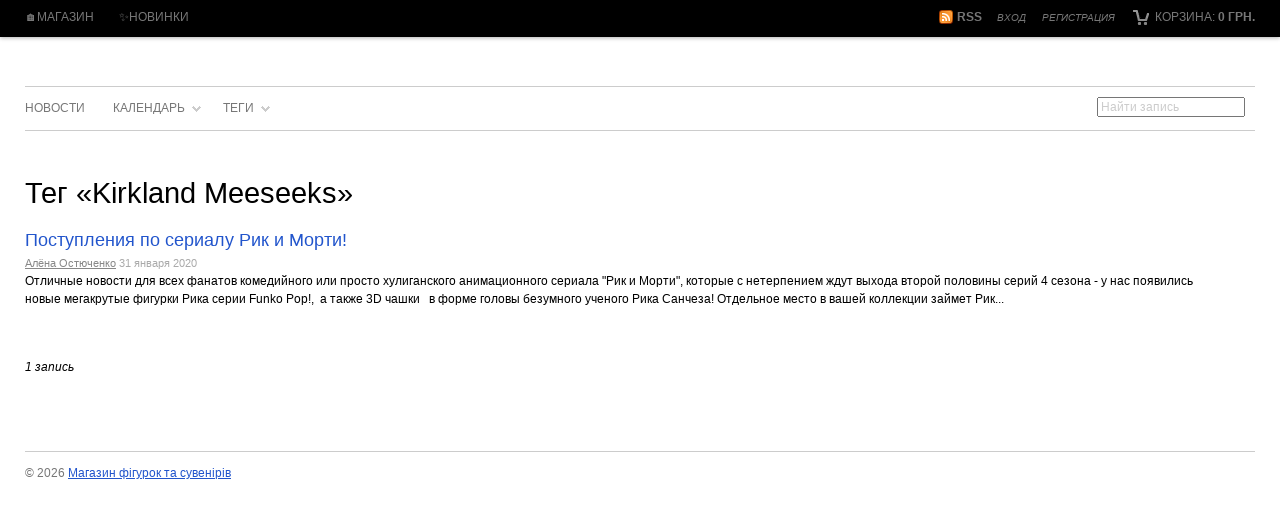

--- FILE ---
content_type: text/html; charset=utf-8
request_url: https://blizzard.org.ua/news/tag/Kirkland+Meeseeks/
body_size: 18655
content:
<!DOCTYPE html> <html> <head> <meta http-equiv="Content-Type" content="text/html; charset=utf-8"/> <title>Тег «Kirkland Meeseeks»</title> <meta name="Keywords" content="" /> <meta name="Description" content="" /> <meta name="viewport" content="width=device-width, initial-scale=1" /> <link rel="shortcut icon" href="/favicon.ico"/> <link rel="alternate" type="application/rss+xml" title="RSS &mdash; Магазин фігурок та сувенірів" href="https://blizzard.org.ua/news/rss/"> <link href="/wa-data/public/site/themes/clear/clear.css?v1.1.6.4" rel="stylesheet" type="text/css"/> <!--[if lt IE 9]>
    <script>
    document.createElement('header');
    document.createElement('nav');
    document.createElement('section');
    document.createElement('article');
    document.createElement('aside');
    document.createElement('footer');
    document.createElement('figure');
    document.createElement('hgroup');
    document.createElement('menu');
    </script>
    <![endif]--> <script type="text/javascript" src="/wa-content/js/jquery/jquery-1.8.2.min.js"></script> <script type="text/javascript" src="/wa-data/public/site/themes/clear/clear.js?v1.1.6.4"></script> <link href="/wa-data/public/blog/themes/clear/clear.blog.css?v1.1.6.4" rel="stylesheet" type="text/css"> <script src="/wa-apps/blog/js/jquery.pageless2.js?v=1.4.10.49"></script> <script type="text/javascript" src="/wa-data/public/blog/themes/clear/clear.blog.js?v1.1.6.4"></script> <noscript><img height="1" width="1" style="display:none" src="https://www.facebook.com/tr?id=369516760698158&ev=PageView&noscript=1" /></noscript> <script>
  !function(f,b,e,v,n,t,s)
  {if(f.fbq)return;n=f.fbq=function(){n.callMethod?
  n.callMethod.apply(n,arguments):n.queue.push(arguments)};
  if(!f._fbq)f._fbq=n;n.push=n;n.loaded=!0;n.version='2.0';
  n.queue=[];t=b.createElement(e);t.async=!0;
  t.src=v;s=b.getElementsByTagName(e)[0];
  s.parentNode.insertBefore(t,s)}(window, document,'script',
  'https://connect.facebook.net/en_US/fbevents.js');
  fbq('init', '369516760698158');
  fbq('track', 'PageView');
</script> <meta name="google-site-verification" content="qpbbRAze5Opii6Zao-zYPwHN-tqiztwZ83ZVZ7WcRvg" /><script type="text/javascript">
    (function(c,l,a,r,i,t,y){
        c[a]=c[a]||function(){(c[a].q=c[a].q||[]).push(arguments)};
        t=l.createElement(r);t.async=1;t.src="https://www.clarity.ms/tag/"+i;
        y=l.getElementsByTagName(r)[0];y.parentNode.insertBefore(t,y);
    })(window, document, "clarity", "script", "3wpxsv24hz");
</script><link rel="canonical" href="https://blizzard.org.ua/news/tag/Kirkland Meeseeks/" /> <script type="text/javascript">
(function(i,s,o,g,r,a,m){i['GoogleAnalyticsObject']=r;i[r]=i[r]||function(){
(i[r].q=i[r].q||[]).push(arguments)},i[r].l=1*new Date();a=s.createElement(o),
m=s.getElementsByTagName(o)[0];a.async=1;a.src=g;m.parentNode.insertBefore(a,m)
})(window,document,'script','//www.google-analytics.com/analytics.js','ga');
ga('create', 'UA-20340809-4', 'auto');
ga('send', 'pageview');

</script> </head> <body id="blog"> <div id="header"> <div class="container" role="navigation"> <div id="cart" class="float-right empty"> <a href="/cart/"> <i class="icon16 cart"></i>
                         Корзина:
                         <strong class="cart-total">0 грн.</strong> </a> </div> <div class="float-right nowrap auth"> <ul class="menu-h"> <li><a href="/ru/login/">Вход</a></li> <li><a href="/ru/signup/">Регистрация</a></li> </ul> </div> <div class="search"> <div class="subscribe"> <a href="https://blizzard.org.ua/news/rss/" title="Подписаться" class="bold"><i class="icon16 rss"></i>RSS</a> </div> </div> <ul class="menu-h"> <li><a href="/">🏠Магазин</a></li> <li><a href="/novinki ">✨Новинки</a></li> </ul> <div class="clear-both"></div> </div> </div> <div id="main"> <div class="container"> <div class="app-navigation" role="navigation"> <div class="float-right block"> <form method="get" action="/news/" class="search"> <div class="search-wrapper"> <input type="search" name="query" placeholder="Найти запись"> </div> <div class="clear-both"></div> </form> </div> <ul class="menu-h dropdown"> <li> <a href="/">Новости</a> </li> <li id="timeline" class="collapsible"> <a href="#" onClick="return false">Календарь</a> <ul class="menu-v"> <li class="collapsible "> <a href="https://blizzard.org.ua/news/2026/">2026</a> <ul class="menu-v"> <li > <a href="https://blizzard.org.ua/news/2026/01/" title="1 запись">Январь</a> </li> </ul> </li> <li class="collapsible "> <a href="https://blizzard.org.ua/news/2025/">2025</a> <ul class="menu-v"> <li > <a href="https://blizzard.org.ua/news/2025/12/" title="2 записи">Декабрь</a> </li> <li > <a href="https://blizzard.org.ua/news/2025/11/" title="1 запись">Ноябрь</a> </li> <li > <a href="https://blizzard.org.ua/news/2025/10/" title="3 записи">Октябрь</a> </li> <li > <a href="https://blizzard.org.ua/news/2025/08/" title="1 запись">Август</a> </li> <li > <a href="https://blizzard.org.ua/news/2025/06/" title="1 запись">Июнь</a> </li> <li > <a href="https://blizzard.org.ua/news/2025/04/" title="1 запись">Апрель</a> </li> <li > <a href="https://blizzard.org.ua/news/2025/03/" title="1 запись">Март</a> </li> <li > <a href="https://blizzard.org.ua/news/2025/02/" title="1 запись">Февраль</a> </li> </ul> </li> <li class="collapsible "> <a href="https://blizzard.org.ua/news/2024/">2024</a> <ul class="menu-v"> <li > <a href="https://blizzard.org.ua/news/2024/12/" title="1 запись">Декабрь</a> </li> <li > <a href="https://blizzard.org.ua/news/2024/11/" title="1 запись">Ноябрь</a> </li> <li > <a href="https://blizzard.org.ua/news/2024/10/" title="1 запись">Октябрь</a> </li> <li > <a href="https://blizzard.org.ua/news/2024/09/" title="1 запись">Сентябрь</a> </li> <li > <a href="https://blizzard.org.ua/news/2024/08/" title="1 запись">Август</a> </li> <li > <a href="https://blizzard.org.ua/news/2024/07/" title="1 запись">Июль</a> </li> <li > <a href="https://blizzard.org.ua/news/2024/06/" title="1 запись">Июнь</a> </li> <li > <a href="https://blizzard.org.ua/news/2024/05/" title="2 записи">Май</a> </li> <li > <a href="https://blizzard.org.ua/news/2024/04/" title="1 запись">Апрель</a> </li> <li > <a href="https://blizzard.org.ua/news/2024/03/" title="1 запись">Март</a> </li> <li > <a href="https://blizzard.org.ua/news/2024/02/" title="1 запись">Февраль</a> </li> <li > <a href="https://blizzard.org.ua/news/2024/01/" title="2 записи">Январь</a> </li> </ul> </li> <li class="collapsible "> <a href="https://blizzard.org.ua/news/2023/">2023</a> <ul class="menu-v"> <li > <a href="https://blizzard.org.ua/news/2023/12/" title="1 запись">Декабрь</a> </li> <li > <a href="https://blizzard.org.ua/news/2023/11/" title="3 записи">Ноябрь</a> </li> <li > <a href="https://blizzard.org.ua/news/2023/10/" title="3 записи">Октябрь</a> </li> <li > <a href="https://blizzard.org.ua/news/2023/08/" title="3 записи">Август</a> </li> <li > <a href="https://blizzard.org.ua/news/2023/07/" title="1 запись">Июль</a> </li> <li > <a href="https://blizzard.org.ua/news/2023/06/" title="2 записи">Июнь</a> </li> <li > <a href="https://blizzard.org.ua/news/2023/05/" title="1 запись">Май</a> </li> <li > <a href="https://blizzard.org.ua/news/2023/04/" title="1 запись">Апрель</a> </li> <li > <a href="https://blizzard.org.ua/news/2023/03/" title="2 записи">Март</a> </li> <li > <a href="https://blizzard.org.ua/news/2023/02/" title="2 записи">Февраль</a> </li> </ul> </li> <li class="collapsible "> <a href="https://blizzard.org.ua/news/2022/">2022</a> <ul class="menu-v"> <li > <a href="https://blizzard.org.ua/news/2022/12/" title="1 запись">Декабрь</a> </li> <li > <a href="https://blizzard.org.ua/news/2022/11/" title="1 запись">Ноябрь</a> </li> <li > <a href="https://blizzard.org.ua/news/2022/10/" title="3 записи">Октябрь</a> </li> <li > <a href="https://blizzard.org.ua/news/2022/09/" title="1 запись">Сентябрь</a> </li> <li > <a href="https://blizzard.org.ua/news/2022/08/" title="2 записи">Август</a> </li> <li > <a href="https://blizzard.org.ua/news/2022/07/" title="3 записи">Июль</a> </li> <li > <a href="https://blizzard.org.ua/news/2022/06/" title="1 запись">Июнь</a> </li> <li > <a href="https://blizzard.org.ua/news/2022/05/" title="2 записи">Май</a> </li> <li > <a href="https://blizzard.org.ua/news/2022/04/" title="3 записи">Апрель</a> </li> <li > <a href="https://blizzard.org.ua/news/2022/03/" title="1 запись">Март</a> </li> <li > <a href="https://blizzard.org.ua/news/2022/02/" title="2 записи">Февраль</a> </li> <li > <a href="https://blizzard.org.ua/news/2022/01/" title="2 записи">Январь</a> </li> </ul> </li> <li class="collapsible "> <a href="https://blizzard.org.ua/news/2021/">2021</a> <ul class="menu-v"> <li > <a href="https://blizzard.org.ua/news/2021/12/" title="1 запись">Декабрь</a> </li> <li > <a href="https://blizzard.org.ua/news/2021/11/" title="2 записи">Ноябрь</a> </li> <li > <a href="https://blizzard.org.ua/news/2021/10/" title="1 запись">Октябрь</a> </li> <li > <a href="https://blizzard.org.ua/news/2021/09/" title="2 записи">Сентябрь</a> </li> <li > <a href="https://blizzard.org.ua/news/2021/08/" title="1 запись">Август</a> </li> <li > <a href="https://blizzard.org.ua/news/2021/07/" title="2 записи">Июль</a> </li> <li > <a href="https://blizzard.org.ua/news/2021/06/" title="2 записи">Июнь</a> </li> <li > <a href="https://blizzard.org.ua/news/2021/05/" title="2 записи">Май</a> </li> <li > <a href="https://blizzard.org.ua/news/2021/04/" title="2 записи">Апрель</a> </li> <li > <a href="https://blizzard.org.ua/news/2021/03/" title="4 записи">Март</a> </li> <li > <a href="https://blizzard.org.ua/news/2021/02/" title="3 записи">Февраль</a> </li> <li > <a href="https://blizzard.org.ua/news/2021/01/" title="2 записи">Январь</a> </li> </ul> </li> <li class="collapsible "> <a href="https://blizzard.org.ua/news/2020/">2020</a> <ul class="menu-v"> <li > <a href="https://blizzard.org.ua/news/2020/12/" title="5 записей">Декабрь</a> </li> <li > <a href="https://blizzard.org.ua/news/2020/11/" title="2 записи">Ноябрь</a> </li> <li > <a href="https://blizzard.org.ua/news/2020/10/" title="4 записи">Октябрь</a> </li> <li > <a href="https://blizzard.org.ua/news/2020/09/" title="4 записи">Сентябрь</a> </li> <li > <a href="https://blizzard.org.ua/news/2020/08/" title="2 записи">Август</a> </li> <li > <a href="https://blizzard.org.ua/news/2020/07/" title="4 записи">Июль</a> </li> <li > <a href="https://blizzard.org.ua/news/2020/06/" title="5 записей">Июнь</a> </li> <li > <a href="https://blizzard.org.ua/news/2020/05/" title="5 записей">Май</a> </li> <li > <a href="https://blizzard.org.ua/news/2020/04/" title="4 записи">Апрель</a> </li> <li > <a href="https://blizzard.org.ua/news/2020/03/" title="9 записей">Март</a> </li> <li > <a href="https://blizzard.org.ua/news/2020/02/" title="11 записей">Февраль</a> </li> <li > <a href="https://blizzard.org.ua/news/2020/01/" title="10 записей">Январь</a> </li> </ul> </li> <li class="collapsible "> <a href="https://blizzard.org.ua/news/2019/">2019</a> <ul class="menu-v"> <li > <a href="https://blizzard.org.ua/news/2019/12/" title="8 записей">Декабрь</a> </li> <li > <a href="https://blizzard.org.ua/news/2019/11/" title="10 записей">Ноябрь</a> </li> <li > <a href="https://blizzard.org.ua/news/2019/10/" title="9 записей">Октябрь</a> </li> <li > <a href="https://blizzard.org.ua/news/2019/09/" title="7 записей">Сентябрь</a> </li> <li > <a href="https://blizzard.org.ua/news/2019/08/" title="5 записей">Август</a> </li> <li > <a href="https://blizzard.org.ua/news/2019/07/" title="2 записи">Июль</a> </li> <li > <a href="https://blizzard.org.ua/news/2019/06/" title="1 запись">Июнь</a> </li> <li > <a href="https://blizzard.org.ua/news/2019/05/" title="2 записи">Май</a> </li> <li > <a href="https://blizzard.org.ua/news/2019/04/" title="5 записей">Апрель</a> </li> <li > <a href="https://blizzard.org.ua/news/2019/03/" title="3 записи">Март</a> </li> <li > <a href="https://blizzard.org.ua/news/2019/02/" title="2 записи">Февраль</a> </li> <li > <a href="https://blizzard.org.ua/news/2019/01/" title="3 записи">Январь</a> </li> </ul> </li> <li class="collapsible "> <a href="https://blizzard.org.ua/news/2018/">2018</a> <ul class="menu-v"> <li > <a href="https://blizzard.org.ua/news/2018/12/" title="4 записи">Декабрь</a> </li> <li > <a href="https://blizzard.org.ua/news/2018/11/" title="3 записи">Ноябрь</a> </li> <li > <a href="https://blizzard.org.ua/news/2018/10/" title="3 записи">Октябрь</a> </li> <li > <a href="https://blizzard.org.ua/news/2018/09/" title="4 записи">Сентябрь</a> </li> <li > <a href="https://blizzard.org.ua/news/2018/08/" title="3 записи">Август</a> </li> <li > <a href="https://blizzard.org.ua/news/2018/07/" title="5 записей">Июль</a> </li> <li > <a href="https://blizzard.org.ua/news/2018/06/" title="3 записи">Июнь</a> </li> <li > <a href="https://blizzard.org.ua/news/2018/05/" title="4 записи">Май</a> </li> <li > <a href="https://blizzard.org.ua/news/2018/04/" title="4 записи">Апрель</a> </li> <li > <a href="https://blizzard.org.ua/news/2018/03/" title="4 записи">Март</a> </li> <li > <a href="https://blizzard.org.ua/news/2018/02/" title="2 записи">Февраль</a> </li> <li > <a href="https://blizzard.org.ua/news/2018/01/" title="3 записи">Январь</a> </li> </ul> </li> <li class="collapsible "> <a href="https://blizzard.org.ua/news/2017/">2017</a> <ul class="menu-v"> <li > <a href="https://blizzard.org.ua/news/2017/12/" title="2 записи">Декабрь</a> </li> <li > <a href="https://blizzard.org.ua/news/2017/11/" title="4 записи">Ноябрь</a> </li> <li > <a href="https://blizzard.org.ua/news/2017/10/" title="5 записей">Октябрь</a> </li> <li > <a href="https://blizzard.org.ua/news/2017/09/" title="2 записи">Сентябрь</a> </li> <li > <a href="https://blizzard.org.ua/news/2017/08/" title="3 записи">Август</a> </li> <li > <a href="https://blizzard.org.ua/news/2017/07/" title="1 запись">Июль</a> </li> <li > <a href="https://blizzard.org.ua/news/2017/06/" title="2 записи">Июнь</a> </li> <li > <a href="https://blizzard.org.ua/news/2017/05/" title="4 записи">Май</a> </li> <li > <a href="https://blizzard.org.ua/news/2017/04/" title="2 записи">Апрель</a> </li> <li > <a href="https://blizzard.org.ua/news/2017/03/" title="2 записи">Март</a> </li> <li > <a href="https://blizzard.org.ua/news/2017/02/" title="3 записи">Февраль</a> </li> <li > <a href="https://blizzard.org.ua/news/2017/01/" title="5 записей">Январь</a> </li> </ul> </li> <li class="collapsible "> <a href="https://blizzard.org.ua/news/2016/">2016</a> <ul class="menu-v"> <li > <a href="https://blizzard.org.ua/news/2016/12/" title="4 записи">Декабрь</a> </li> <li > <a href="https://blizzard.org.ua/news/2016/11/" title="7 записей">Ноябрь</a> </li> <li > <a href="https://blizzard.org.ua/news/2016/10/" title="5 записей">Октябрь</a> </li> <li > <a href="https://blizzard.org.ua/news/2016/09/" title="5 записей">Сентябрь</a> </li> <li > <a href="https://blizzard.org.ua/news/2016/08/" title="9 записей">Август</a> </li> <li > <a href="https://blizzard.org.ua/news/2016/07/" title="15 записей">Июль</a> </li> <li > <a href="https://blizzard.org.ua/news/2016/06/" title="8 записей">Июнь</a> </li> <li > <a href="https://blizzard.org.ua/news/2016/05/" title="14 записей">Май</a> </li> <li > <a href="https://blizzard.org.ua/news/2016/04/" title="10 записей">Апрель</a> </li> <li > <a href="https://blizzard.org.ua/news/2016/03/" title="16 записей">Март</a> </li> <li > <a href="https://blizzard.org.ua/news/2016/02/" title="6 записей">Февраль</a> </li> <li > <a href="https://blizzard.org.ua/news/2016/01/" title="8 записей">Январь</a> </li> </ul> </li> <li class="collapsible "> <a href="https://blizzard.org.ua/news/2015/">2015</a> <ul class="menu-v"> <li > <a href="https://blizzard.org.ua/news/2015/12/" title="11 записей">Декабрь</a> </li> <li > <a href="https://blizzard.org.ua/news/2015/11/" title="16 записей">Ноябрь</a> </li> <li > <a href="https://blizzard.org.ua/news/2015/10/" title="14 записей">Октябрь</a> </li> <li > <a href="https://blizzard.org.ua/news/2015/09/" title="5 записей">Сентябрь</a> </li> <li > <a href="https://blizzard.org.ua/news/2015/08/" title="8 записей">Август</a> </li> <li > <a href="https://blizzard.org.ua/news/2015/07/" title="5 записей">Июль</a> </li> <li > <a href="https://blizzard.org.ua/news/2015/06/" title="3 записи">Июнь</a> </li> <li > <a href="https://blizzard.org.ua/news/2015/04/" title="1 запись">Апрель</a> </li> <li > <a href="https://blizzard.org.ua/news/2015/03/" title="2 записи">Март</a> </li> <li > <a href="https://blizzard.org.ua/news/2015/02/" title="2 записи">Февраль</a> </li> <li > <a href="https://blizzard.org.ua/news/2015/01/" title="2 записи">Январь</a> </li> </ul> </li> <li class="collapsible "> <a href="https://blizzard.org.ua/news/2014/">2014</a> <ul class="menu-v"> <li > <a href="https://blizzard.org.ua/news/2014/12/" title="2 записи">Декабрь</a> </li> </ul> </li> </ul> </li> <li class="collapsible"> <a href="#" onClick="return false">
    				Теги            	</a> <div class="inner"> <div class="tags cloud"> <a href="https://blizzard.org.ua/news/tag/2016/" style="font-size: 101%; opacity: 0.31;">2016</a> <a href="https://blizzard.org.ua/news/tag/2018/" style="font-size: 100%; opacity: 0.30;">2018</a> <a href="https://blizzard.org.ua/news/tag/2019/" style="font-size: 100%; opacity: 0.30;">2019</a> <a href="https://blizzard.org.ua/news/tag/2020/" style="font-size: 100%; opacity: 0.30;">2020</a> <a href="https://blizzard.org.ua/news/tag/24+%D0%9D%D0%9E%D0%AF%D0%91%D0%A0%D0%AF/" style="font-size: 100%; opacity: 0.30;">24 НОЯБРЯ</a> <a href="https://blizzard.org.ua/news/tag/3D/" style="font-size: 102%; opacity: 0.32;">3D</a> <a href="https://blizzard.org.ua/news/tag/3D+mug+Rick/" style="font-size: 101%; opacity: 0.31;">3D mug Rick</a> <a href="https://blizzard.org.ua/news/tag/3D+%D0%91%D1%80%D0%B5%D0%BB%D0%BA%D0%B8/" style="font-size: 100%; opacity: 0.30;">3D Брелки</a> <a href="https://blizzard.org.ua/news/tag/3d+%D0%BA%D0%BD%D0%B8%D0%B3%D0%B0/" style="font-size: 100%; opacity: 0.30;">3d книга</a> <a href="https://blizzard.org.ua/news/tag/3D+%D1%87%D0%B0%D1%88%D0%BA%D0%B0+%D0%A0%D0%B8%D0%BA/" style="font-size: 102%; opacity: 0.32;">3D чашка Рик</a> <a href="https://blizzard.org.ua/news/tag/4D+%D0%BF%D0%B0%D0%B7%D0%BB%D0%B8+Harry+Potter/" style="font-size: 100%; opacity: 0.30;">4D пазли Harry Potter</a> <a href="https://blizzard.org.ua/news/tag/8+%D0%BC%D0%B0%D1%80%D1%82%D0%B0/" style="font-size: 100%; opacity: 0.30;">8 марта</a> <a href="https://blizzard.org.ua/news/tag/Action+figure/" style="font-size: 100%; opacity: 0.30;">Action figure</a> <a href="https://blizzard.org.ua/news/tag/Aguilar/" style="font-size: 100%; opacity: 0.30;">Aguilar</a> <a href="https://blizzard.org.ua/news/tag/Ahsoka/" style="font-size: 100%; opacity: 0.30;">Ahsoka</a> <a href="https://blizzard.org.ua/news/tag/Aladdin/" style="font-size: 100%; opacity: 0.30;">Aladdin</a> <a href="https://blizzard.org.ua/news/tag/Alien/" style="font-size: 103%; opacity: 0.34;">Alien</a> <a href="https://blizzard.org.ua/news/tag/Alliance/" style="font-size: 113%; opacity: 0.48;">Alliance</a> <a href="https://blizzard.org.ua/news/tag/Altair/" style="font-size: 100%; opacity: 0.30;">Altair</a> <a href="https://blizzard.org.ua/news/tag/Andromeda/" style="font-size: 101%; opacity: 0.31;">Andromeda</a> <a href="https://blizzard.org.ua/news/tag/Anduin/" style="font-size: 100%; opacity: 0.30;">Anduin</a> <a href="https://blizzard.org.ua/news/tag/Anniversary/" style="font-size: 100%; opacity: 0.30;">Anniversary</a> <a href="https://blizzard.org.ua/news/tag/Ant-Man/" style="font-size: 101%; opacity: 0.31;">Ant-Man</a> <a href="https://blizzard.org.ua/news/tag/Anthology/" style="font-size: 100%; opacity: 0.30;">Anthology</a> <a href="https://blizzard.org.ua/news/tag/Apex/" style="font-size: 100%; opacity: 0.30;">Apex</a> <a href="https://blizzard.org.ua/news/tag/Aquaman/" style="font-size: 103%; opacity: 0.34;">Aquaman</a> <a href="https://blizzard.org.ua/news/tag/Arrow/" style="font-size: 100%; opacity: 0.30;">Arrow</a> <a href="https://blizzard.org.ua/news/tag/Art+Book/" style="font-size: 100%; opacity: 0.30;">Art Book</a> <a href="https://blizzard.org.ua/news/tag/art+of+Blizzard/" style="font-size: 100%; opacity: 0.30;">art of Blizzard</a> <a href="https://blizzard.org.ua/news/tag/Art+of+Hearthstone/" style="font-size: 100%; opacity: 0.30;">Art of Hearthstone</a> <a href="https://blizzard.org.ua/news/tag/Art+of+Overwatch/" style="font-size: 100%; opacity: 0.30;">Art of Overwatch</a> <a href="https://blizzard.org.ua/news/tag/artanis/" style="font-size: 100%; opacity: 0.30;">artanis</a> <a href="https://blizzard.org.ua/news/tag/Assassins+Creed/" style="font-size: 105%; opacity: 0.37;">Assassins Creed</a> <a href="https://blizzard.org.ua/news/tag/Avatar/" style="font-size: 102%; opacity: 0.32;">Avatar</a> <a href="https://blizzard.org.ua/news/tag/Avengers/" style="font-size: 103%; opacity: 0.34;">Avengers</a> <a href="https://blizzard.org.ua/news/tag/Azshara/" style="font-size: 100%; opacity: 0.30;">Azshara</a> <a href="https://blizzard.org.ua/news/tag/baby+Yoda/" style="font-size: 100%; opacity: 0.30;">baby Yoda</a> <a href="https://blizzard.org.ua/news/tag/backtoschool/" style="font-size: 100%; opacity: 0.30;">backtoschool</a> <a href="https://blizzard.org.ua/news/tag/Banshee/" style="font-size: 100%; opacity: 0.30;">Banshee</a> <a href="https://blizzard.org.ua/news/tag/Bastion/" style="font-size: 101%; opacity: 0.31;">Bastion</a> <a href="https://blizzard.org.ua/news/tag/Batman/" style="font-size: 116%; opacity: 0.53;">Batman</a> <a href="https://blizzard.org.ua/news/tag/Batman+and+Joker/" style="font-size: 100%; opacity: 0.30;">Batman and Joker</a> <a href="https://blizzard.org.ua/news/tag/Batman+vs+Joker/" style="font-size: 102%; opacity: 0.32;">Batman vs Joker</a> <a href="https://blizzard.org.ua/news/tag/Batmobile/" style="font-size: 100%; opacity: 0.30;">Batmobile</a> <a href="https://blizzard.org.ua/news/tag/Battle+for+Azeroth/" style="font-size: 101%; opacity: 0.31;">Battle for Azeroth</a> <a href="https://blizzard.org.ua/news/tag/Battle.net/" style="font-size: 101%; opacity: 0.31;">Battle.net</a> <a href="https://blizzard.org.ua/news/tag/BB-8/" style="font-size: 102%; opacity: 0.33;">BB-8</a> <a href="https://blizzard.org.ua/news/tag/BB-9E/" style="font-size: 101%; opacity: 0.31;">BB-9E</a> <a href="https://blizzard.org.ua/news/tag/Bellatrix/" style="font-size: 100%; opacity: 0.30;">Bellatrix</a> <a href="https://blizzard.org.ua/news/tag/Birds+of+Prey/" style="font-size: 100%; opacity: 0.30;">Birds of Prey</a> <a href="https://blizzard.org.ua/news/tag/Black+Adam/" style="font-size: 100%; opacity: 0.30;">Black Adam</a> <a href="https://blizzard.org.ua/news/tag/Black+Friday/" style="font-size: 102%; opacity: 0.33;">Black Friday</a> <a href="https://blizzard.org.ua/news/tag/Black+Panther/" style="font-size: 101%; opacity: 0.31;">Black Panther</a> <a href="https://blizzard.org.ua/news/tag/Black+Widow/" style="font-size: 101%; opacity: 0.31;">Black Widow</a> <a href="https://blizzard.org.ua/news/tag/Blaster/" style="font-size: 100%; opacity: 0.30;">Blaster</a> <a href="https://blizzard.org.ua/news/tag/Blizzard/" style="font-size: 113%; opacity: 0.49;">Blizzard</a> <a href="https://blizzard.org.ua/news/tag/Blizzard+%D0%BD%D0%BE%D0%B2%D0%B8%D0%BD%D0%BA%D0%B8/" style="font-size: 100%; opacity: 0.30;">Blizzard новинки</a> <a href="https://blizzard.org.ua/news/tag/Blizzcon/" style="font-size: 106%; opacity: 0.38;">Blizzcon</a> <a href="https://blizzard.org.ua/news/tag/Blizzcon+2019/" style="font-size: 100%; opacity: 0.30;">Blizzcon 2019</a> <a href="https://blizzard.org.ua/news/tag/BlizzCon+2023/" style="font-size: 100%; opacity: 0.30;">BlizzCon 2023</a> <a href="https://blizzard.org.ua/news/tag/Boba+Fett/" style="font-size: 101%; opacity: 0.31;">Boba Fett</a> <a href="https://blizzard.org.ua/news/tag/Book+of+Adria/" style="font-size: 100%; opacity: 0.30;">Book of Adria</a> <a href="https://blizzard.org.ua/news/tag/Book+of+Cain/" style="font-size: 100%; opacity: 0.30;">Book of Cain</a> <a href="https://blizzard.org.ua/news/tag/Borderlands/" style="font-size: 100%; opacity: 0.30;">Borderlands</a> <a href="https://blizzard.org.ua/news/tag/Boruto/" style="font-size: 100%; opacity: 0.30;">Boruto</a> <a href="https://blizzard.org.ua/news/tag/C-3PO/" style="font-size: 101%; opacity: 0.31;">C-3PO</a> <a href="https://blizzard.org.ua/news/tag/C3PO/" style="font-size: 102%; opacity: 0.32;">C3PO</a> <a href="https://blizzard.org.ua/news/tag/Call+of+Duty/" style="font-size: 103%; opacity: 0.34;">Call of Duty</a> <a href="https://blizzard.org.ua/news/tag/Captain+America/" style="font-size: 105%; opacity: 0.37;">Captain America</a> <a href="https://blizzard.org.ua/news/tag/Captain+Marvel/" style="font-size: 100%; opacity: 0.30;">Captain Marvel</a> <a href="https://blizzard.org.ua/news/tag/Carbide/" style="font-size: 100%; opacity: 0.30;">Carbide</a> <a href="https://blizzard.org.ua/news/tag/Cartman/" style="font-size: 100%; opacity: 0.30;">Cartman</a> <a href="https://blizzard.org.ua/news/tag/Catwoman/" style="font-size: 100%; opacity: 0.30;">Catwoman</a> <a href="https://blizzard.org.ua/news/tag/Chao+Kahn/" style="font-size: 100%; opacity: 0.30;">Chao Kahn</a> <a href="https://blizzard.org.ua/news/tag/chewbacca/" style="font-size: 100%; opacity: 0.30;">chewbacca</a> <a href="https://blizzard.org.ua/news/tag/child+Yoda/" style="font-size: 100%; opacity: 0.30;">child Yoda</a> <a href="https://blizzard.org.ua/news/tag/Chronicle/" style="font-size: 102%; opacity: 0.33;">Chronicle</a> <a href="https://blizzard.org.ua/news/tag/Ciri/" style="font-size: 102%; opacity: 0.33;">Ciri</a> <a href="https://blizzard.org.ua/news/tag/Collectible/" style="font-size: 100%; opacity: 0.30;">Collectible</a> <a href="https://blizzard.org.ua/news/tag/Collector/" style="font-size: 100%; opacity: 0.30;">Collector</a> <a href="https://blizzard.org.ua/news/tag/Collector%E2%80%99s+Edition/" style="font-size: 100%; opacity: 0.30;">Collector&rsquo;s Edition</a> <a href="https://blizzard.org.ua/news/tag/Cookbook/" style="font-size: 103%; opacity: 0.34;">Cookbook</a> <a href="https://blizzard.org.ua/news/tag/Core+Hound/" style="font-size: 100%; opacity: 0.30;">Core Hound</a> <a href="https://blizzard.org.ua/news/tag/Creeper/" style="font-size: 100%; opacity: 0.30;">Creeper</a> <a href="https://blizzard.org.ua/news/tag/CS%3AGO/" style="font-size: 100%; opacity: 0.30;">CS:GO</a> <a href="https://blizzard.org.ua/news/tag/Cute+But+Deadly/" style="font-size: 103%; opacity: 0.34;">Cute But Deadly</a> <a href="https://blizzard.org.ua/news/tag/cute+but+deadly+%D0%B7%D0%BD%D0%B0%D1%87%D0%BA%D0%B8/" style="font-size: 100%; opacity: 0.30;">cute but deadly значки</a> <a href="https://blizzard.org.ua/news/tag/Cyberpunk/" style="font-size: 101%; opacity: 0.31;">Cyberpunk</a> <a href="https://blizzard.org.ua/news/tag/Cyberpunk+2077/" style="font-size: 102%; opacity: 0.32;">Cyberpunk 2077</a> <a href="https://blizzard.org.ua/news/tag/Cyborg/" style="font-size: 100%; opacity: 0.30;">Cyborg</a> <a href="https://blizzard.org.ua/news/tag/D.Va+%26+MEKA/" style="font-size: 100%; opacity: 0.30;">D.Va &amp; MEKA</a> <a href="https://blizzard.org.ua/news/tag/D.Va+%26amp%3B+MEKA/" style="font-size: 100%; opacity: 0.30;">D.Va &amp;amp; MEKA</a> <a href="https://blizzard.org.ua/news/tag/Daedric+Warrior/" style="font-size: 100%; opacity: 0.30;">Daedric Warrior</a> <a href="https://blizzard.org.ua/news/tag/Dandelion/" style="font-size: 100%; opacity: 0.30;">Dandelion</a> <a href="https://blizzard.org.ua/news/tag/Dark+Bomber/" style="font-size: 100%; opacity: 0.30;">Dark Bomber</a> <a href="https://blizzard.org.ua/news/tag/dark+Crystal/" style="font-size: 100%; opacity: 0.30;">dark Crystal</a> <a href="https://blizzard.org.ua/news/tag/Dark+Horse/" style="font-size: 101%; opacity: 0.31;">Dark Horse</a> <a href="https://blizzard.org.ua/news/tag/Dark+Knight/" style="font-size: 100%; opacity: 0.30;">Dark Knight</a> <a href="https://blizzard.org.ua/news/tag/Dart+Maul/" style="font-size: 100%; opacity: 0.30;">Dart Maul</a> <a href="https://blizzard.org.ua/news/tag/Darth+Vader/" style="font-size: 106%; opacity: 0.38;">Darth Vader</a> <a href="https://blizzard.org.ua/news/tag/DC/" style="font-size: 111%; opacity: 0.45;">DC</a> <a href="https://blizzard.org.ua/news/tag/DC+Comics/" style="font-size: 112%; opacity: 0.46;">DC Comics</a> <a href="https://blizzard.org.ua/news/tag/DC+Multiverse/" style="font-size: 100%; opacity: 0.30;">DC Multiverse</a> <a href="https://blizzard.org.ua/news/tag/Deadpool/" style="font-size: 108%; opacity: 0.41;">Deadpool</a> <a href="https://blizzard.org.ua/news/tag/Deadshot/" style="font-size: 101%; opacity: 0.31;">Deadshot</a> <a href="https://blizzard.org.ua/news/tag/Dementor/" style="font-size: 100%; opacity: 0.30;">Dementor</a> <a href="https://blizzard.org.ua/news/tag/Demon+Hunter/" style="font-size: 100%; opacity: 0.30;">Demon Hunter</a> <a href="https://blizzard.org.ua/news/tag/Demon+Slayer/" style="font-size: 100%; opacity: 0.30;">Demon Slayer</a> <a href="https://blizzard.org.ua/news/tag/Destiny/" style="font-size: 102%; opacity: 0.33;">Destiny</a> <a href="https://blizzard.org.ua/news/tag/deviatorclub/" style="font-size: 100%; opacity: 0.30;">deviatorclub</a> <a href="https://blizzard.org.ua/news/tag/Diablo/" style="font-size: 108%; opacity: 0.42;">Diablo</a> <a href="https://blizzard.org.ua/news/tag/DIABLO+4/" style="font-size: 101%; opacity: 0.31;">DIABLO 4</a> <a href="https://blizzard.org.ua/news/tag/DIABLO+IV/" style="font-size: 101%; opacity: 0.31;">DIABLO IV</a> <a href="https://blizzard.org.ua/news/tag/Diamond/" style="font-size: 100%; opacity: 0.30;">Diamond</a> <a href="https://blizzard.org.ua/news/tag/Die-Cast/" style="font-size: 100%; opacity: 0.30;">Die-Cast</a> <a href="https://blizzard.org.ua/news/tag/Dishonored/" style="font-size: 100%; opacity: 0.30;">Dishonored</a> <a href="https://blizzard.org.ua/news/tag/Disney/" style="font-size: 103%; opacity: 0.34;">Disney</a> <a href="https://blizzard.org.ua/news/tag/Dobby/" style="font-size: 101%; opacity: 0.31;">Dobby</a> <a href="https://blizzard.org.ua/news/tag/Doctor+Strange/" style="font-size: 102%; opacity: 0.33;">Doctor Strange</a> <a href="https://blizzard.org.ua/news/tag/Donald+Duck/" style="font-size: 100%; opacity: 0.30;">Donald Duck</a> <a href="https://blizzard.org.ua/news/tag/Doom/" style="font-size: 100%; opacity: 0.30;">Doom</a> <a href="https://blizzard.org.ua/news/tag/Doomhammer/" style="font-size: 100%; opacity: 0.30;">Doomhammer</a> <a href="https://blizzard.org.ua/news/tag/Dota+2/" style="font-size: 106%; opacity: 0.38;">Dota 2</a> <a href="https://blizzard.org.ua/news/tag/Dota2/" style="font-size: 100%; opacity: 0.30;">Dota2</a> <a href="https://blizzard.org.ua/news/tag/Dovahkiin/" style="font-size: 101%; opacity: 0.31;">Dovahkiin</a> <a href="https://blizzard.org.ua/news/tag/Dr.+Strange/" style="font-size: 101%; opacity: 0.31;">Dr. Strange</a> <a href="https://blizzard.org.ua/news/tag/Draco+Malfoy/" style="font-size: 100%; opacity: 0.30;">Draco Malfoy</a> <a href="https://blizzard.org.ua/news/tag/dragon/" style="font-size: 100%; opacity: 0.30;">dragon</a> <a href="https://blizzard.org.ua/news/tag/Drogon/" style="font-size: 101%; opacity: 0.31;">Drogon</a> <a href="https://blizzard.org.ua/news/tag/Duela+Dent/" style="font-size: 100%; opacity: 0.30;">Duela Dent</a> <a href="https://blizzard.org.ua/news/tag/Dumbledore/" style="font-size: 102%; opacity: 0.33;">Dumbledore</a> <a href="https://blizzard.org.ua/news/tag/Dune/" style="font-size: 101%; opacity: 0.31;">Dune</a> <a href="https://blizzard.org.ua/news/tag/Elekk/" style="font-size: 100%; opacity: 0.30;">Elekk</a> <a href="https://blizzard.org.ua/news/tag/Endgame/" style="font-size: 101%; opacity: 0.31;">Endgame</a> <a href="https://blizzard.org.ua/news/tag/Evolution/" style="font-size: 100%; opacity: 0.30;">Evolution</a> <a href="https://blizzard.org.ua/news/tag/Exclusive/" style="font-size: 100%; opacity: 0.30;">Exclusive</a> <a href="https://blizzard.org.ua/news/tag/Ezio/" style="font-size: 100%; opacity: 0.30;">Ezio</a> <a href="https://blizzard.org.ua/news/tag/Fabrikations/" style="font-size: 101%; opacity: 0.31;">Fabrikations</a> <a href="https://blizzard.org.ua/news/tag/Faerie+Dragon/" style="font-size: 100%; opacity: 0.30;">Faerie Dragon</a> <a href="https://blizzard.org.ua/news/tag/Fallout/" style="font-size: 103%; opacity: 0.34;">Fallout</a> <a href="https://blizzard.org.ua/news/tag/Fantastic+Beasts/" style="font-size: 101%; opacity: 0.31;">Fantastic Beasts</a> <a href="https://blizzard.org.ua/news/tag/fifa/" style="font-size: 100%; opacity: 0.30;">fifa</a> <a href="https://blizzard.org.ua/news/tag/Figma/" style="font-size: 100%; opacity: 0.30;">Figma</a> <a href="https://blizzard.org.ua/news/tag/Figure/" style="font-size: 103%; opacity: 0.34;">Figure</a> <a href="https://blizzard.org.ua/news/tag/Finn/" style="font-size: 101%; opacity: 0.31;">Finn</a> <a href="https://blizzard.org.ua/news/tag/Flash/" style="font-size: 104%; opacity: 0.35;">Flash</a> <a href="https://blizzard.org.ua/news/tag/Fortnite/" style="font-size: 106%; opacity: 0.38;">Fortnite</a> <a href="https://blizzard.org.ua/news/tag/Fortnite+%D1%84%D0%B8%D0%B3%D1%83%D1%80%D0%BA%D0%B8/" style="font-size: 100%; opacity: 0.30;">Fortnite фигурки</a> <a href="https://blizzard.org.ua/news/tag/Fred/" style="font-size: 100%; opacity: 0.30;">Fred</a> <a href="https://blizzard.org.ua/news/tag/Frodo+Baggins/" style="font-size: 101%; opacity: 0.31;">Frodo Baggins</a> <a href="https://blizzard.org.ua/news/tag/Frostmourne/" style="font-size: 100%; opacity: 0.30;">Frostmourne</a> <a href="https://blizzard.org.ua/news/tag/Frostwolf/" style="font-size: 100%; opacity: 0.30;">Frostwolf</a> <a href="https://blizzard.org.ua/news/tag/Funko/" style="font-size: 147%; opacity: 0.95;">Funko</a> <a href="https://blizzard.org.ua/news/tag/Funko+Legacy/" style="font-size: 100%; opacity: 0.30;">Funko Legacy</a> <a href="https://blizzard.org.ua/news/tag/Funko+Pocket+POP/" style="font-size: 100%; opacity: 0.30;">Funko Pocket POP</a> <a href="https://blizzard.org.ua/news/tag/Funko+Pop/" style="font-size: 100%; opacity: 0.30;">Funko Pop</a> <a href="https://blizzard.org.ua/news/tag/Funko+Pop%21/" style="font-size: 114%; opacity: 0.49;">Funko Pop!</a> <a href="https://blizzard.org.ua/news/tag/Funko+Rock/" style="font-size: 101%; opacity: 0.31;">Funko Rock</a> <a href="https://blizzard.org.ua/news/tag/Funkoverse/" style="font-size: 102%; opacity: 0.33;">Funkoverse</a> <a href="https://blizzard.org.ua/news/tag/Funkoverse%E2%80%8B/" style="font-size: 100%; opacity: 0.30;">Funkoverse​</a> <a href="https://blizzard.org.ua/news/tag/Game+of+Thrones/" style="font-size: 115%; opacity: 0.50;">Game of Thrones</a> <a href="https://blizzard.org.ua/news/tag/Gaming/" style="font-size: 100%; opacity: 0.30;">Gaming</a> <a href="https://blizzard.org.ua/news/tag/Gandalf/" style="font-size: 102%; opacity: 0.32;">Gandalf</a> <a href="https://blizzard.org.ua/news/tag/Ganymede/" style="font-size: 100%; opacity: 0.30;">Ganymede</a> <a href="https://blizzard.org.ua/news/tag/Gears+Of+War/" style="font-size: 102%; opacity: 0.32;">Gears Of War</a> <a href="https://blizzard.org.ua/news/tag/Gears+of+War+4/" style="font-size: 100%; opacity: 0.30;">Gears of War 4</a> <a href="https://blizzard.org.ua/news/tag/Genji/" style="font-size: 103%; opacity: 0.34;">Genji</a> <a href="https://blizzard.org.ua/news/tag/George/" style="font-size: 100%; opacity: 0.30;">George</a> <a href="https://blizzard.org.ua/news/tag/Geralt/" style="font-size: 102%; opacity: 0.33;">Geralt</a> <a href="https://blizzard.org.ua/news/tag/God+of+War/" style="font-size: 102%; opacity: 0.33;">God of War</a> <a href="https://blizzard.org.ua/news/tag/Gollum/" style="font-size: 100%; opacity: 0.30;">Gollum</a> <a href="https://blizzard.org.ua/news/tag/GoT/" style="font-size: 101%; opacity: 0.31;">GoT</a> <a href="https://blizzard.org.ua/news/tag/Grogu/" style="font-size: 100%; opacity: 0.30;">Grogu</a> <a href="https://blizzard.org.ua/news/tag/Groot/" style="font-size: 103%; opacity: 0.34;">Groot</a> <a href="https://blizzard.org.ua/news/tag/Gryphon/" style="font-size: 100%; opacity: 0.30;">Gryphon</a> <a href="https://blizzard.org.ua/news/tag/Guardians+of+The+Galaxy/" style="font-size: 100%; opacity: 0.30;">Guardians of The Galaxy</a> <a href="https://blizzard.org.ua/news/tag/Guldan/" style="font-size: 100%; opacity: 0.30;">Guldan</a> <a href="https://blizzard.org.ua/news/tag/GwenPool/" style="font-size: 100%; opacity: 0.30;">GwenPool</a> <a href="https://blizzard.org.ua/news/tag/Halloween/" style="font-size: 102%; opacity: 0.33;">Halloween</a> <a href="https://blizzard.org.ua/news/tag/Halloween+2020/" style="font-size: 100%; opacity: 0.30;">Halloween 2020</a> <a href="https://blizzard.org.ua/news/tag/Halloween+sale/" style="font-size: 100%; opacity: 0.30;">Halloween sale</a> <a href="https://blizzard.org.ua/news/tag/Halloween+%D1%81%D0%BA%D0%B8%D0%B4%D0%BA%D0%B0/" style="font-size: 100%; opacity: 0.30;">Halloween скидка</a> <a href="https://blizzard.org.ua/news/tag/Hanzo/" style="font-size: 101%; opacity: 0.31;">Hanzo</a> <a href="https://blizzard.org.ua/news/tag/Harley+Quinn/" style="font-size: 109%; opacity: 0.42;">Harley Quinn</a> <a href="https://blizzard.org.ua/news/tag/Harry+Potter/" style="font-size: 125%; opacity: 0.64;">Harry Potter</a> <a href="https://blizzard.org.ua/news/tag/Havoc/" style="font-size: 100%; opacity: 0.30;">Havoc</a> <a href="https://blizzard.org.ua/news/tag/Headset/" style="font-size: 100%; opacity: 0.30;">Headset</a> <a href="https://blizzard.org.ua/news/tag/Hearthstone/" style="font-size: 109%; opacity: 0.43;">Hearthstone</a> <a href="https://blizzard.org.ua/news/tag/Hedwig/" style="font-size: 100%; opacity: 0.30;">Hedwig</a> <a href="https://blizzard.org.ua/news/tag/Hermione+Granger/" style="font-size: 103%; opacity: 0.34;">Hermione Granger</a> <a href="https://blizzard.org.ua/news/tag/Hero/" style="font-size: 101%; opacity: 0.31;">Hero</a> <a href="https://blizzard.org.ua/news/tag/Heroes/" style="font-size: 100%; opacity: 0.30;">Heroes</a> <a href="https://blizzard.org.ua/news/tag/Heroes+of+the+Storm/" style="font-size: 104%; opacity: 0.35;">Heroes of the Storm</a> <a href="https://blizzard.org.ua/news/tag/Hobbit/" style="font-size: 102%; opacity: 0.33;">Hobbit</a> <a href="https://blizzard.org.ua/news/tag/Hogger/" style="font-size: 100%; opacity: 0.30;">Hogger</a> <a href="https://blizzard.org.ua/news/tag/Hogwarts/" style="font-size: 102%; opacity: 0.32;">Hogwarts</a> <a href="https://blizzard.org.ua/news/tag/Hologram+Rick+Clone/" style="font-size: 100%; opacity: 0.30;">Hologram Rick Clone</a> <a href="https://blizzard.org.ua/news/tag/Horde/" style="font-size: 112%; opacity: 0.46;">Horde</a> <a href="https://blizzard.org.ua/news/tag/HOTS/" style="font-size: 100%; opacity: 0.30;">HOTS</a> <a href="https://blizzard.org.ua/news/tag/House+of+Dragon/" style="font-size: 100%; opacity: 0.30;">House of Dragon</a> <a href="https://blizzard.org.ua/news/tag/Hulk/" style="font-size: 102%; opacity: 0.32;">Hulk</a> <a href="https://blizzard.org.ua/news/tag/Human/" style="font-size: 100%; opacity: 0.30;">Human</a> <a href="https://blizzard.org.ua/news/tag/Hunter/" style="font-size: 100%; opacity: 0.30;">Hunter</a> <a href="https://blizzard.org.ua/news/tag/Illidan/" style="font-size: 100%; opacity: 0.30;">Illidan</a> <a href="https://blizzard.org.ua/news/tag/Infinity+Warps/" style="font-size: 100%; opacity: 0.30;">Infinity Warps</a> <a href="https://blizzard.org.ua/news/tag/Insights+Journal/" style="font-size: 100%; opacity: 0.30;">Insights Journal</a> <a href="https://blizzard.org.ua/news/tag/International+2018/" style="font-size: 100%; opacity: 0.30;">International 2018</a> <a href="https://blizzard.org.ua/news/tag/Iron+Man/" style="font-size: 106%; opacity: 0.38;">Iron Man</a> <a href="https://blizzard.org.ua/news/tag/Ironman/" style="font-size: 102%; opacity: 0.33;">Ironman</a> <a href="https://blizzard.org.ua/news/tag/Jada+Marvel/" style="font-size: 100%; opacity: 0.30;">Jada Marvel</a> <a href="https://blizzard.org.ua/news/tag/Jada+Metals/" style="font-size: 100%; opacity: 0.30;">Jada Metals</a> <a href="https://blizzard.org.ua/news/tag/Jada+Toys/" style="font-size: 102%; opacity: 0.32;">Jada Toys</a> <a href="https://blizzard.org.ua/news/tag/Jango+Fett/" style="font-size: 100%; opacity: 0.30;">Jango Fett</a> <a href="https://blizzard.org.ua/news/tag/Jinx/" style="font-size: 102%; opacity: 0.33;">Jinx</a> <a href="https://blizzard.org.ua/news/tag/Johnny+Cage/" style="font-size: 100%; opacity: 0.30;">Johnny Cage</a> <a href="https://blizzard.org.ua/news/tag/Joker/" style="font-size: 108%; opacity: 0.42;">Joker</a> <a href="https://blizzard.org.ua/news/tag/Jon+Snow/" style="font-size: 102%; opacity: 0.32;">Jon Snow</a> <a href="https://blizzard.org.ua/news/tag/Jonesy/" style="font-size: 100%; opacity: 0.30;">Jonesy</a> <a href="https://blizzard.org.ua/news/tag/Junkrat/" style="font-size: 101%; opacity: 0.31;">Junkrat</a> <a href="https://blizzard.org.ua/news/tag/Justice+League/" style="font-size: 101%; opacity: 0.31;">Justice League</a> <a href="https://blizzard.org.ua/news/tag/Kalimdor/" style="font-size: 100%; opacity: 0.30;">Kalimdor</a> <a href="https://blizzard.org.ua/news/tag/Katana/" style="font-size: 101%; opacity: 0.31;">Katana</a> <a href="https://blizzard.org.ua/news/tag/Keychain/" style="font-size: 101%; opacity: 0.31;">Keychain</a> <a href="https://blizzard.org.ua/news/tag/King/" style="font-size: 101%; opacity: 0.31;">King</a> <a href="https://blizzard.org.ua/news/tag/KING+EREDIN/" style="font-size: 100%; opacity: 0.30;">KING EREDIN</a> <a href="https://blizzard.org.ua/news/tag/KING+LLANE/" style="font-size: 100%; opacity: 0.30;">KING LLANE</a> <a href="https://blizzard.org.ua/news/tag/Kirkland+Meeseeks/" style="font-size: 100%; opacity: 0.30;">Kirkland Meeseeks</a> <a href="https://blizzard.org.ua/news/tag/Kitana/" style="font-size: 100%; opacity: 0.30;">Kitana</a> <a href="https://blizzard.org.ua/news/tag/Kotobukiya/" style="font-size: 100%; opacity: 0.30;">Kotobukiya</a> <a href="https://blizzard.org.ua/news/tag/KRATOS/" style="font-size: 101%; opacity: 0.31;">KRATOS</a> <a href="https://blizzard.org.ua/news/tag/Kylo+Ren/" style="font-size: 102%; opacity: 0.32;">Kylo Ren</a> <a href="https://blizzard.org.ua/news/tag/League+Of+Legends/" style="font-size: 100%; opacity: 0.30;">League Of Legends</a> <a href="https://blizzard.org.ua/news/tag/Legacy/" style="font-size: 100%; opacity: 0.30;">Legacy</a> <a href="https://blizzard.org.ua/news/tag/Lich/" style="font-size: 101%; opacity: 0.31;">Lich</a> <a href="https://blizzard.org.ua/news/tag/Limited+Edition/" style="font-size: 100%; opacity: 0.30;">Limited Edition</a> <a href="https://blizzard.org.ua/news/tag/Logan/" style="font-size: 101%; opacity: 0.31;">Logan</a> <a href="https://blizzard.org.ua/news/tag/Loki/" style="font-size: 102%; opacity: 0.32;">Loki</a> <a href="https://blizzard.org.ua/news/tag/LORD+ELROND/" style="font-size: 100%; opacity: 0.30;">LORD ELROND</a> <a href="https://blizzard.org.ua/news/tag/Lord+Of+The+Rings/" style="font-size: 106%; opacity: 0.38;">Lord Of The Rings</a> <a href="https://blizzard.org.ua/news/tag/Lord+Voldemort/" style="font-size: 102%; opacity: 0.32;">Lord Voldemort</a> <a href="https://blizzard.org.ua/news/tag/Lotr/" style="font-size: 100%; opacity: 0.30;">Lotr</a> <a href="https://blizzard.org.ua/news/tag/Lucio/" style="font-size: 101%; opacity: 0.31;">Lucio</a> <a href="https://blizzard.org.ua/news/tag/Lucius+Malfoy/" style="font-size: 101%; opacity: 0.31;">Lucius Malfoy</a> <a href="https://blizzard.org.ua/news/tag/Luke+Skywalker/" style="font-size: 101%; opacity: 0.31;">Luke Skywalker</a> <a href="https://blizzard.org.ua/news/tag/Luna+Lovegood/" style="font-size: 100%; opacity: 0.30;">Luna Lovegood</a> <a href="https://blizzard.org.ua/news/tag/Lurky/" style="font-size: 100%; opacity: 0.30;">Lurky</a> <a href="https://blizzard.org.ua/news/tag/Mad-Eye/" style="font-size: 100%; opacity: 0.30;">Mad-Eye</a> <a href="https://blizzard.org.ua/news/tag/Magical+Creatures/" style="font-size: 100%; opacity: 0.30;">Magical Creatures</a> <a href="https://blizzard.org.ua/news/tag/Mandalorian/" style="font-size: 104%; opacity: 0.35;">Mandalorian</a> <a href="https://blizzard.org.ua/news/tag/map+of+Azeroth/" style="font-size: 100%; opacity: 0.30;">map of Azeroth</a> <a href="https://blizzard.org.ua/news/tag/Marvel/" style="font-size: 130%; opacity: 0.71;">Marvel</a> <a href="https://blizzard.org.ua/news/tag/Mass+Effect/" style="font-size: 101%; opacity: 0.31;">Mass Effect</a> <a href="https://blizzard.org.ua/news/tag/McCree/" style="font-size: 100%; opacity: 0.30;">McCree</a> <a href="https://blizzard.org.ua/news/tag/McDonalds/" style="font-size: 100%; opacity: 0.30;">McDonalds</a> <a href="https://blizzard.org.ua/news/tag/McFarlane/" style="font-size: 107%; opacity: 0.39;">McFarlane</a> <a href="https://blizzard.org.ua/news/tag/McGonagall/" style="font-size: 100%; opacity: 0.30;">McGonagall</a> <a href="https://blizzard.org.ua/news/tag/Mega+Bloks/" style="font-size: 100%; opacity: 0.30;">Mega Bloks</a> <a href="https://blizzard.org.ua/news/tag/Mercy/" style="font-size: 103%; opacity: 0.34;">Mercy</a> <a href="https://blizzard.org.ua/news/tag/Metals/" style="font-size: 100%; opacity: 0.30;">Metals</a> <a href="https://blizzard.org.ua/news/tag/Mezco/" style="font-size: 100%; opacity: 0.30;">Mezco</a> <a href="https://blizzard.org.ua/news/tag/Mickey/" style="font-size: 100%; opacity: 0.30;">Mickey</a> <a href="https://blizzard.org.ua/news/tag/Minecraft/" style="font-size: 102%; opacity: 0.33;">Minecraft</a> <a href="https://blizzard.org.ua/news/tag/Minerva/" style="font-size: 100%; opacity: 0.30;">Minerva</a> <a href="https://blizzard.org.ua/news/tag/Mini+Co/" style="font-size: 100%; opacity: 0.30;">Mini Co</a> <a href="https://blizzard.org.ua/news/tag/Minions/" style="font-size: 100%; opacity: 0.30;">Minions</a> <a href="https://blizzard.org.ua/news/tag/Mjolnir/" style="font-size: 100%; opacity: 0.30;">Mjolnir</a> <a href="https://blizzard.org.ua/news/tag/Monopoly/" style="font-size: 102%; opacity: 0.32;">Monopoly</a> <a href="https://blizzard.org.ua/news/tag/Moody/" style="font-size: 100%; opacity: 0.30;">Moody</a> <a href="https://blizzard.org.ua/news/tag/Moonkin/" style="font-size: 100%; opacity: 0.30;">Moonkin</a> <a href="https://blizzard.org.ua/news/tag/Mortal+Kombat/" style="font-size: 109%; opacity: 0.43;">Mortal Kombat</a> <a href="https://blizzard.org.ua/news/tag/Morty/" style="font-size: 100%; opacity: 0.30;">Morty</a> <a href="https://blizzard.org.ua/news/tag/Mouse/" style="font-size: 100%; opacity: 0.30;">Mouse</a> <a href="https://blizzard.org.ua/news/tag/Mousepad/" style="font-size: 100%; opacity: 0.30;">Mousepad</a> <a href="https://blizzard.org.ua/news/tag/Mr.+Meeseeks/" style="font-size: 100%; opacity: 0.30;">Mr. Meeseeks</a> <a href="https://blizzard.org.ua/news/tag/Mug/" style="font-size: 104%; opacity: 0.35;">Mug</a> <a href="https://blizzard.org.ua/news/tag/Multiverse/" style="font-size: 101%; opacity: 0.31;">Multiverse</a> <a href="https://blizzard.org.ua/news/tag/murgle/" style="font-size: 100%; opacity: 0.30;">murgle</a> <a href="https://blizzard.org.ua/news/tag/Murloc/" style="font-size: 103%; opacity: 0.34;">Murloc</a> <a href="https://blizzard.org.ua/news/tag/Naruto/" style="font-size: 100%; opacity: 0.30;">Naruto</a> <a href="https://blizzard.org.ua/news/tag/Nazgul/" style="font-size: 100%; opacity: 0.30;">Nazgul</a> <a href="https://blizzard.org.ua/news/tag/NECA/" style="font-size: 101%; opacity: 0.31;">NECA</a> <a href="https://blizzard.org.ua/news/tag/Nendoroid/" style="font-size: 102%; opacity: 0.32;">Nendoroid</a> <a href="https://blizzard.org.ua/news/tag/Newt+Scamander/" style="font-size: 100%; opacity: 0.30;">Newt Scamander</a> <a href="https://blizzard.org.ua/news/tag/Night+King/" style="font-size: 100%; opacity: 0.30;">Night King</a> <a href="https://blizzard.org.ua/news/tag/Noble+Collection/" style="font-size: 101%; opacity: 0.31;">Noble Collection</a> <a href="https://blizzard.org.ua/news/tag/Notebook/" style="font-size: 102%; opacity: 0.32;">Notebook</a> <a href="https://blizzard.org.ua/news/tag/Nova/" style="font-size: 100%; opacity: 0.30;">Nova</a> <a href="https://blizzard.org.ua/news/tag/Odessa/" style="font-size: 100%; opacity: 0.30;">Odessa</a> <a href="https://blizzard.org.ua/news/tag/Omega/" style="font-size: 100%; opacity: 0.30;">Omega</a> <a href="https://blizzard.org.ua/news/tag/ORC/" style="font-size: 100%; opacity: 0.30;">ORC</a> <a href="https://blizzard.org.ua/news/tag/ORGRIM/" style="font-size: 100%; opacity: 0.30;">ORGRIM</a> <a href="https://blizzard.org.ua/news/tag/Orisa/" style="font-size: 101%; opacity: 0.31;">Orisa</a> <a href="https://blizzard.org.ua/news/tag/Osbourne/" style="font-size: 100%; opacity: 0.30;">Osbourne</a> <a href="https://blizzard.org.ua/news/tag/Overtaker/" style="font-size: 100%; opacity: 0.30;">Overtaker</a> <a href="https://blizzard.org.ua/news/tag/Overwatch/" style="font-size: 135%; opacity: 0.78;">Overwatch</a> <a href="https://blizzard.org.ua/news/tag/OVERWATCH+2/" style="font-size: 101%; opacity: 0.31;">OVERWATCH 2</a> <a href="https://blizzard.org.ua/news/tag/Ozzy/" style="font-size: 100%; opacity: 0.30;">Ozzy</a> <a href="https://blizzard.org.ua/news/tag/Pachimari/" style="font-size: 101%; opacity: 0.31;">Pachimari</a> <a href="https://blizzard.org.ua/news/tag/Patronus/" style="font-size: 100%; opacity: 0.30;">Patronus</a> <a href="https://blizzard.org.ua/news/tag/PC/" style="font-size: 100%; opacity: 0.30;">PC</a> <a href="https://blizzard.org.ua/news/tag/Pennywise/" style="font-size: 100%; opacity: 0.30;">Pennywise</a> <a href="https://blizzard.org.ua/news/tag/Pharah/" style="font-size: 100%; opacity: 0.30;">Pharah</a> <a href="https://blizzard.org.ua/news/tag/Phasma/" style="font-size: 100%; opacity: 0.30;">Phasma</a> <a href="https://blizzard.org.ua/news/tag/pickle+Rick/" style="font-size: 102%; opacity: 0.32;">pickle Rick</a> <a href="https://blizzard.org.ua/news/tag/Pillow/" style="font-size: 101%; opacity: 0.31;">Pillow</a> <a href="https://blizzard.org.ua/news/tag/Pin/" style="font-size: 102%; opacity: 0.32;">Pin</a> <a href="https://blizzard.org.ua/news/tag/Pins/" style="font-size: 101%; opacity: 0.31;">Pins</a> <a href="https://blizzard.org.ua/news/tag/Plush/" style="font-size: 100%; opacity: 0.30;">Plush</a> <a href="https://blizzard.org.ua/news/tag/Poe+Dameron/" style="font-size: 101%; opacity: 0.31;">Poe Dameron</a> <a href="https://blizzard.org.ua/news/tag/Pop/" style="font-size: 101%; opacity: 0.31;">Pop</a> <a href="https://blizzard.org.ua/news/tag/Portal/" style="font-size: 100%; opacity: 0.30;">Portal</a> <a href="https://blizzard.org.ua/news/tag/Predator/" style="font-size: 103%; opacity: 0.34;">Predator</a> <a href="https://blizzard.org.ua/news/tag/Prince/" style="font-size: 100%; opacity: 0.30;">Prince</a> <a href="https://blizzard.org.ua/news/tag/Protoss/" style="font-size: 101%; opacity: 0.31;">Protoss</a> <a href="https://blizzard.org.ua/news/tag/ps4/" style="font-size: 100%; opacity: 0.30;">ps4</a> <a href="https://blizzard.org.ua/news/tag/Pylon/" style="font-size: 100%; opacity: 0.30;">Pylon</a> <a href="https://blizzard.org.ua/news/tag/Quan+Chi/" style="font-size: 100%; opacity: 0.30;">Quan Chi</a> <a href="https://blizzard.org.ua/news/tag/Quantum+Mechanix/" style="font-size: 100%; opacity: 0.30;">Quantum Mechanix</a> <a href="https://blizzard.org.ua/news/tag/R2-D2/" style="font-size: 102%; opacity: 0.33;">R2-D2</a> <a href="https://blizzard.org.ua/news/tag/R2D2/" style="font-size: 101%; opacity: 0.31;">R2D2</a> <a href="https://blizzard.org.ua/news/tag/Ragnarok/" style="font-size: 100%; opacity: 0.30;">Ragnarok</a> <a href="https://blizzard.org.ua/news/tag/Ragnaros/" style="font-size: 100%; opacity: 0.30;">Ragnaros</a> <a href="https://blizzard.org.ua/news/tag/Raiden/" style="font-size: 102%; opacity: 0.32;">Raiden</a> <a href="https://blizzard.org.ua/news/tag/Raptor/" style="font-size: 100%; opacity: 0.30;">Raptor</a> <a href="https://blizzard.org.ua/news/tag/Ray/" style="font-size: 101%; opacity: 0.31;">Ray</a> <a href="https://blizzard.org.ua/news/tag/Raynor/" style="font-size: 100%; opacity: 0.30;">Raynor</a> <a href="https://blizzard.org.ua/news/tag/Razer/" style="font-size: 100%; opacity: 0.30;">Razer</a> <a href="https://blizzard.org.ua/news/tag/Reaper/" style="font-size: 102%; opacity: 0.33;">Reaper</a> <a href="https://blizzard.org.ua/news/tag/Rebels/" style="font-size: 100%; opacity: 0.30;">Rebels</a> <a href="https://blizzard.org.ua/news/tag/Reinhardt/" style="font-size: 100%; opacity: 0.30;">Reinhardt</a> <a href="https://blizzard.org.ua/news/tag/Rey/" style="font-size: 100%; opacity: 0.30;">Rey</a> <a href="https://blizzard.org.ua/news/tag/Rian/" style="font-size: 100%; opacity: 0.30;">Rian</a> <a href="https://blizzard.org.ua/news/tag/Rick/" style="font-size: 100%; opacity: 0.30;">Rick</a> <a href="https://blizzard.org.ua/news/tag/Rick+And+Morty/" style="font-size: 108%; opacity: 0.42;">Rick And Morty</a> <a href="https://blizzard.org.ua/news/tag/Rise+of+the+Horde/" style="font-size: 100%; opacity: 0.30;">Rise of the Horde</a> <a href="https://blizzard.org.ua/news/tag/Roadhog/" style="font-size: 100%; opacity: 0.30;">Roadhog</a> <a href="https://blizzard.org.ua/news/tag/Robocop/" style="font-size: 100%; opacity: 0.30;">Robocop</a> <a href="https://blizzard.org.ua/news/tag/Rock+Candy/" style="font-size: 101%; opacity: 0.31;">Rock Candy</a> <a href="https://blizzard.org.ua/news/tag/Rogue+One/" style="font-size: 100%; opacity: 0.30;">Rogue One</a> <a href="https://blizzard.org.ua/news/tag/Ron+Weasley/" style="font-size: 103%; opacity: 0.34;">Ron Weasley</a> <a href="https://blizzard.org.ua/news/tag/sale/" style="font-size: 102%; opacity: 0.32;">sale</a> <a href="https://blizzard.org.ua/news/tag/Saruman/" style="font-size: 100%; opacity: 0.30;">Saruman</a> <a href="https://blizzard.org.ua/news/tag/Sauron/" style="font-size: 100%; opacity: 0.30;">Sauron</a> <a href="https://blizzard.org.ua/news/tag/Savage+World/" style="font-size: 100%; opacity: 0.30;">Savage World</a> <a href="https://blizzard.org.ua/news/tag/Scarlet/" style="font-size: 100%; opacity: 0.30;">Scarlet</a> <a href="https://blizzard.org.ua/news/tag/Scarlet+Witch/" style="font-size: 100%; opacity: 0.30;">Scarlet Witch</a> <a href="https://blizzard.org.ua/news/tag/Scorpion/" style="font-size: 104%; opacity: 0.35;">Scorpion</a> <a href="https://blizzard.org.ua/news/tag/Seal+Rick+and+Scary+Terry/" style="font-size: 100%; opacity: 0.30;">Seal Rick and Scary Terry</a> <a href="https://blizzard.org.ua/news/tag/see/" style="font-size: 100%; opacity: 0.30;">see</a> <a href="https://blizzard.org.ua/news/tag/Severus+Snape/" style="font-size: 102%; opacity: 0.32;">Severus Snape</a> <a href="https://blizzard.org.ua/news/tag/Shadowlands/" style="font-size: 102%; opacity: 0.33;">Shadowlands</a> <a href="https://blizzard.org.ua/news/tag/Shani/" style="font-size: 100%; opacity: 0.30;">Shani</a> <a href="https://blizzard.org.ua/news/tag/Sirius+Black/" style="font-size: 100%; opacity: 0.30;">Sirius Black</a> <a href="https://blizzard.org.ua/news/tag/Skeksis/" style="font-size: 100%; opacity: 0.30;">Skeksis</a> <a href="https://blizzard.org.ua/news/tag/Skull+Trooper/" style="font-size: 100%; opacity: 0.30;">Skull Trooper</a> <a href="https://blizzard.org.ua/news/tag/Skyrim/" style="font-size: 104%; opacity: 0.36;">Skyrim</a> <a href="https://blizzard.org.ua/news/tag/Skywalker/" style="font-size: 100%; opacity: 0.30;">Skywalker</a> <a href="https://blizzard.org.ua/news/tag/Slytherin/" style="font-size: 100%; opacity: 0.30;">Slytherin</a> <a href="https://blizzard.org.ua/news/tag/Snapback/" style="font-size: 100%; opacity: 0.30;">Snapback</a> <a href="https://blizzard.org.ua/news/tag/Snowball/" style="font-size: 100%; opacity: 0.30;">Snowball</a> <a href="https://blizzard.org.ua/news/tag/Sombra/" style="font-size: 103%; opacity: 0.34;">Sombra</a> <a href="https://blizzard.org.ua/news/tag/Sonic/" style="font-size: 100%; opacity: 0.30;">Sonic</a> <a href="https://blizzard.org.ua/news/tag/Spider-Man/" style="font-size: 102%; opacity: 0.33;">Spider-Man</a> <a href="https://blizzard.org.ua/news/tag/SpiderMan/" style="font-size: 104%; opacity: 0.36;">SpiderMan</a> <a href="https://blizzard.org.ua/news/tag/Star+Wars/" style="font-size: 124%; opacity: 0.64;">Star Wars</a> <a href="https://blizzard.org.ua/news/tag/StarCraft/" style="font-size: 108%; opacity: 0.41;">StarCraft</a> <a href="https://blizzard.org.ua/news/tag/Statue/" style="font-size: 101%; opacity: 0.31;">Statue</a> <a href="https://blizzard.org.ua/news/tag/Stereo/" style="font-size: 100%; opacity: 0.30;">Stereo</a> <a href="https://blizzard.org.ua/news/tag/Stormrage/" style="font-size: 100%; opacity: 0.30;">Stormrage</a> <a href="https://blizzard.org.ua/news/tag/Stormtrooper/" style="font-size: 103%; opacity: 0.34;">Stormtrooper</a> <a href="https://blizzard.org.ua/news/tag/Sub+Zero/" style="font-size: 100%; opacity: 0.30;">Sub Zero</a> <a href="https://blizzard.org.ua/news/tag/Sub-Zero/" style="font-size: 103%; opacity: 0.34;">Sub-Zero</a> <a href="https://blizzard.org.ua/news/tag/Suicide+Squad/" style="font-size: 100%; opacity: 0.30;">Suicide Squad</a> <a href="https://blizzard.org.ua/news/tag/Superman/" style="font-size: 106%; opacity: 0.38;">Superman</a> <a href="https://blizzard.org.ua/news/tag/Sweater/" style="font-size: 100%; opacity: 0.30;">Sweater</a> <a href="https://blizzard.org.ua/news/tag/Sylvanas/" style="font-size: 102%; opacity: 0.32;">Sylvanas</a> <a href="https://blizzard.org.ua/news/tag/T-Shirt/" style="font-size: 100%; opacity: 0.30;">T-Shirt</a> <a href="https://blizzard.org.ua/news/tag/Terminator/" style="font-size: 101%; opacity: 0.31;">Terminator</a> <a href="https://blizzard.org.ua/news/tag/Terran/" style="font-size: 100%; opacity: 0.30;">Terran</a> <a href="https://blizzard.org.ua/news/tag/Thanos/" style="font-size: 102%; opacity: 0.32;">Thanos</a> <a href="https://blizzard.org.ua/news/tag/The+GAME+FEST/" style="font-size: 100%; opacity: 0.30;">The GAME FEST</a> <a href="https://blizzard.org.ua/news/tag/The+Mandalorian/" style="font-size: 100%; opacity: 0.30;">The Mandalorian</a> <a href="https://blizzard.org.ua/news/tag/The+Witcher/" style="font-size: 102%; opacity: 0.33;">The Witcher</a> <a href="https://blizzard.org.ua/news/tag/Thor/" style="font-size: 102%; opacity: 0.33;">Thor</a> <a href="https://blizzard.org.ua/news/tag/Thor+Ragnarok/" style="font-size: 100%; opacity: 0.30;">Thor Ragnarok</a> <a href="https://blizzard.org.ua/news/tag/Thrall/" style="font-size: 102%; opacity: 0.32;">Thrall</a> <a href="https://blizzard.org.ua/news/tag/Titanfall/" style="font-size: 102%; opacity: 0.32;">Titanfall</a> <a href="https://blizzard.org.ua/news/tag/TMNT+2/" style="font-size: 100%; opacity: 0.30;">TMNT 2</a> <a href="https://blizzard.org.ua/news/tag/tokidoki/" style="font-size: 100%; opacity: 0.30;">tokidoki</a> <a href="https://blizzard.org.ua/news/tag/Tracer/" style="font-size: 102%; opacity: 0.33;">Tracer</a> <a href="https://blizzard.org.ua/news/tag/Transformers/" style="font-size: 101%; opacity: 0.31;">Transformers</a> <a href="https://blizzard.org.ua/news/tag/Travel+Mug/" style="font-size: 100%; opacity: 0.30;">Travel Mug</a> <a href="https://blizzard.org.ua/news/tag/Traveler/" style="font-size: 100%; opacity: 0.30;">Traveler</a> <a href="https://blizzard.org.ua/news/tag/Turtle+Beach/" style="font-size: 100%; opacity: 0.30;">Turtle Beach</a> <a href="https://blizzard.org.ua/news/tag/Tyrion/" style="font-size: 100%; opacity: 0.30;">Tyrion</a> <a href="https://blizzard.org.ua/news/tag/URUK-HAI/" style="font-size: 100%; opacity: 0.30;">URUK-HAI</a> <a href="https://blizzard.org.ua/news/tag/USB+%D1%84%D0%BB%D0%B5%D1%88%D0%BA%D0%B0/" style="font-size: 100%; opacity: 0.30;">USB флешка</a> <a href="https://blizzard.org.ua/news/tag/Venom/" style="font-size: 104%; opacity: 0.35;">Venom</a> <a href="https://blizzard.org.ua/news/tag/Venomized/" style="font-size: 100%; opacity: 0.30;">Venomized</a> <a href="https://blizzard.org.ua/news/tag/Viserion/" style="font-size: 100%; opacity: 0.30;">Viserion</a> <a href="https://blizzard.org.ua/news/tag/Volume+2/" style="font-size: 100%; opacity: 0.30;">Volume 2</a> <a href="https://blizzard.org.ua/news/tag/Volume+3/" style="font-size: 100%; opacity: 0.30;">Volume 3</a> <a href="https://blizzard.org.ua/news/tag/Vynl/" style="font-size: 100%; opacity: 0.30;">Vynl</a> <a href="https://blizzard.org.ua/news/tag/Wacky+Wobbler/" style="font-size: 100%; opacity: 0.30;">Wacky Wobbler</a> <a href="https://blizzard.org.ua/news/tag/Wallet/" style="font-size: 101%; opacity: 0.31;">Wallet</a> <a href="https://blizzard.org.ua/news/tag/Warcraft/" style="font-size: 124%; opacity: 0.64;">Warcraft</a> <a href="https://blizzard.org.ua/news/tag/warcraft+%D0%B8%D0%B3%D1%80%D0%BE%D0%B2%D0%BE%D0%B9+%D0%BA%D0%BE%D0%B2%D1%80%D0%B8%D0%BA/" style="font-size: 101%; opacity: 0.31;">warcraft игровой коврик</a> <a href="https://blizzard.org.ua/news/tag/Warcraft+%D0%BA%D0%BD%D0%B8%D0%B3%D0%B8/" style="font-size: 101%; opacity: 0.31;">Warcraft книги</a> <a href="https://blizzard.org.ua/news/tag/Warhammer/" style="font-size: 100%; opacity: 0.30;">Warhammer</a> <a href="https://blizzard.org.ua/news/tag/Wasp+Rick/" style="font-size: 100%; opacity: 0.30;">Wasp Rick</a> <a href="https://blizzard.org.ua/news/tag/Weasley/" style="font-size: 100%; opacity: 0.30;">Weasley</a> <a href="https://blizzard.org.ua/news/tag/Weta/" style="font-size: 102%; opacity: 0.32;">Weta</a> <a href="https://blizzard.org.ua/news/tag/Widowmaker/" style="font-size: 101%; opacity: 0.31;">Widowmaker</a> <a href="https://blizzard.org.ua/news/tag/Wild+Hunt/" style="font-size: 100%; opacity: 0.30;">Wild Hunt</a> <a href="https://blizzard.org.ua/news/tag/Winston/" style="font-size: 100%; opacity: 0.30;">Winston</a> <a href="https://blizzard.org.ua/news/tag/Witcher+3/" style="font-size: 104%; opacity: 0.36;">Witcher 3</a> <a href="https://blizzard.org.ua/news/tag/Wobbler/" style="font-size: 100%; opacity: 0.30;">Wobbler</a> <a href="https://blizzard.org.ua/news/tag/Wolverine/" style="font-size: 100%; opacity: 0.30;">Wolverine</a> <a href="https://blizzard.org.ua/news/tag/Wonder+Woman/" style="font-size: 103%; opacity: 0.34;">Wonder Woman</a> <a href="https://blizzard.org.ua/news/tag/World+of+Warcraft/" style="font-size: 116%; opacity: 0.52;">World of Warcraft</a> <a href="https://blizzard.org.ua/news/tag/WORLD+OF+WARCRAFT%3A+SHADOWLANDS/" style="font-size: 100%; opacity: 0.30;">WORLD OF WARCRAFT: SHADOWLANDS</a> <a href="https://blizzard.org.ua/news/tag/WoW/" style="font-size: 102%; opacity: 0.32;">WoW</a> <a href="https://blizzard.org.ua/news/tag/X-wing/" style="font-size: 100%; opacity: 0.30;">X-wing</a> <a href="https://blizzard.org.ua/news/tag/Xenomorph/" style="font-size: 100%; opacity: 0.30;">Xenomorph</a> <a href="https://blizzard.org.ua/news/tag/Yennefer/" style="font-size: 103%; opacity: 0.34;">Yennefer</a> <a href="https://blizzard.org.ua/news/tag/Yoda/" style="font-size: 100%; opacity: 0.30;">Yoda</a> <a href="https://blizzard.org.ua/news/tag/Zarya/" style="font-size: 100%; opacity: 0.30;">Zarya</a> <a href="https://blizzard.org.ua/news/tag/Zenyatta/" style="font-size: 100%; opacity: 0.30;">Zenyatta</a> <a href="https://blizzard.org.ua/news/tag/Zergling/" style="font-size: 100%; opacity: 0.30;">Zergling</a> <a href="https://blizzard.org.ua/news/tag/%D1%96%D0%B3%D1%80%D0%BE%D0%B2%D1%96+%D0%BF%D0%BE%D0%B2%D0%B5%D1%80%D1%85%D0%BD%D1%96/" style="font-size: 100%; opacity: 0.30;">ігрові поверхні</a> <a href="https://blizzard.org.ua/news/tag/%D1%96%D0%B3%D1%80%D0%BE%D0%B2%D1%96+%D1%81%D1%83%D0%B2%D0%B5%D0%BD%D1%96%D1%80%D0%B8/" style="font-size: 100%; opacity: 0.30;">ігрові сувеніри</a> <a href="https://blizzard.org.ua/news/tag/%D1%96%D0%B3%D1%80%D0%BE%D0%B2%D0%B0+%D0%B0%D1%82%D1%80%D0%B8%D0%B1%D1%83%D1%82%D0%B8%D0%BA%D0%B0/" style="font-size: 100%; opacity: 0.30;">ігрова атрибутика</a> <a href="https://blizzard.org.ua/news/tag/%D0%90%D0%B0%D0%BD%D0%B3/" style="font-size: 100%; opacity: 0.30;">Аанг</a> <a href="https://blizzard.org.ua/news/tag/%D0%90%D0%B2%D0%B0%D1%82%D0%B0%D1%80/" style="font-size: 100%; opacity: 0.30;">Аватар</a> <a href="https://blizzard.org.ua/news/tag/%D0%90%D0%B4%D0%B2%D0%B5%D0%BD%D1%82/" style="font-size: 100%; opacity: 0.30;">Адвент</a> <a href="https://blizzard.org.ua/news/tag/%D0%90%D0%B4%D1%80%D0%B8%D0%B8/" style="font-size: 100%; opacity: 0.30;">Адрии</a> <a href="https://blizzard.org.ua/news/tag/%D0%B0%D0%BA%D0%B2%D0%B0%D0%BC%D0%B5%D0%BD/" style="font-size: 103%; opacity: 0.34;">аквамен</a> <a href="https://blizzard.org.ua/news/tag/%D0%B0%D0%BA%D1%81%D0%B5%D1%81%D1%83%D0%B0%D1%80%D0%B8+World+of+Warcraft/" style="font-size: 100%; opacity: 0.30;">аксесуари World of Warcraft</a> <a href="https://blizzard.org.ua/news/tag/%D0%90%D0%BA%D1%86%D1%96%D1%8F/" style="font-size: 102%; opacity: 0.32;">Акція</a> <a href="https://blizzard.org.ua/news/tag/%D0%90%D0%9A%D0%A6%D0%98%D0%AF/" style="font-size: 100%; opacity: 0.30;">АКЦИЯ</a> <a href="https://blizzard.org.ua/news/tag/%D0%90%D0%9B%D0%90%D0%AF+%D0%92%D0%95%D0%94%D0%AC%D0%9C%D0%90%E2%80%8B/" style="font-size: 100%; opacity: 0.30;">АЛАЯ ВЕДЬМА​</a> <a href="https://blizzard.org.ua/news/tag/%D0%90%D0%BB%D1%8C%D0%B1%D1%83%D1%81+%D0%94%D0%B0%D0%BC%D0%B1%D0%BB%D0%B4%D0%BE%D1%80/" style="font-size: 100%; opacity: 0.30;">Альбус Дамблдор</a> <a href="https://blizzard.org.ua/news/tag/%D0%B0%D0%BB%D1%8C%D1%8F%D0%BD%D1%81/" style="font-size: 103%; opacity: 0.34;">альянс</a> <a href="https://blizzard.org.ua/news/tag/%D0%90%D0%BB%D1%8C%D1%8F%D0%BD%D1%81%D0%B0/" style="font-size: 100%; opacity: 0.30;">Альянса</a> <a href="https://blizzard.org.ua/news/tag/%D0%90%D0%BD%D0%B3%D0%B5%D0%BB/" style="font-size: 101%; opacity: 0.31;">Ангел</a> <a href="https://blizzard.org.ua/news/tag/%D0%90%D0%BF%D0%BF%D0%B0/" style="font-size: 100%; opacity: 0.30;">Аппа</a> <a href="https://blizzard.org.ua/news/tag/%D0%90%D1%80%D0%B0%D0%B3%D0%BE%D1%80%D0%BD/" style="font-size: 100%; opacity: 0.30;">Арагорн</a> <a href="https://blizzard.org.ua/news/tag/%D0%90%D1%80%D0%B8%D1%8F+%D0%A1%D1%82%D0%B0%D1%80%D0%BA/" style="font-size: 100%; opacity: 0.30;">Ария Старк</a> <a href="https://blizzard.org.ua/news/tag/%D0%90%D1%80%D1%82%D0%B0%D1%81/" style="font-size: 100%; opacity: 0.30;">Артас</a> <a href="https://blizzard.org.ua/news/tag/%D0%90%D1%80%D1%82%D0%B1%D1%83%D0%BA/" style="font-size: 102%; opacity: 0.32;">Артбук</a> <a href="https://blizzard.org.ua/news/tag/%D0%90%D1%82%D0%B0%D0%BA%D0%B0+%D0%A2%D0%B8%D1%82%D0%B0%D0%BD%D0%BE%D0%B2/" style="font-size: 102%; opacity: 0.32;">Атака Титанов</a> <a href="https://blizzard.org.ua/news/tag/%D0%B0%D1%82%D1%80%D0%B8%D0%B1%D1%83%D1%82%D0%B8%D0%BA%D0%B0/" style="font-size: 101%; opacity: 0.31;">атрибутика</a> <a href="https://blizzard.org.ua/news/tag/%D0%91%D0%B0%D1%81%D1%82%D0%B8%D0%BE%D0%BD/" style="font-size: 100%; opacity: 0.30;">Бастион</a> <a href="https://blizzard.org.ua/news/tag/%D0%91%D0%B5%D0%9A+%D0%A2%D1%83+%D0%A1%D0%BA%D1%83%D0%BB/" style="font-size: 100%; opacity: 0.30;">БеК Ту Скул</a> <a href="https://blizzard.org.ua/news/tag/%D0%91%D0%95%D0%A1%D0%9F%D0%9B%D0%90%D0%A2%D0%9D%D0%9E/" style="font-size: 100%; opacity: 0.30;">БЕСПЛАТНО</a> <a href="https://blizzard.org.ua/news/tag/%D0%91%D0%B5%D1%82%D0%BC%D0%B5%D0%BD/" style="font-size: 100%; opacity: 0.30;">Бетмен</a> <a href="https://blizzard.org.ua/news/tag/%D0%91%D0%B8%D1%82%D0%B2%D0%B0+%D0%B7%D0%B0+%D0%90%D0%B7%D0%B5%D1%80%D0%BE%D1%82/" style="font-size: 100%; opacity: 0.30;">Битва за Азерот</a> <a href="https://blizzard.org.ua/news/tag/%D0%91%D0%BB%D0%B8%D0%B7%D0%B7%D0%BA%D0%BE%D0%BD/" style="font-size: 101%; opacity: 0.31;">Близзкон</a> <a href="https://blizzard.org.ua/news/tag/%D0%91%D0%BB%D0%BE%D0%BA%D0%BD%D0%BE%D1%82/" style="font-size: 105%; opacity: 0.37;">Блокнот</a> <a href="https://blizzard.org.ua/news/tag/%D0%91%D0%BE%D0%B1%D0%B0/" style="font-size: 100%; opacity: 0.30;">Боба</a> <a href="https://blizzard.org.ua/news/tag/%D0%91%D0%BE%D0%B3+%D0%B2%D0%BE%D0%B9%D0%BD%D1%8B/" style="font-size: 100%; opacity: 0.30;">Бог войны</a> <a href="https://blizzard.org.ua/news/tag/%D0%91%D1%80%D0%B0%D1%81%D0%BB%D0%B5%D1%82/" style="font-size: 100%; opacity: 0.30;">Браслет</a> <a href="https://blizzard.org.ua/news/tag/%D0%B1%D1%80%D0%B0%D1%81%D0%BB%D0%B5%D1%82+Diablo/" style="font-size: 100%; opacity: 0.30;">браслет Diablo</a> <a href="https://blizzard.org.ua/news/tag/%D0%B1%D1%80%D0%B5%D0%BB%D0%BA%D0%B8/" style="font-size: 100%; opacity: 0.30;">брелки</a> <a href="https://blizzard.org.ua/news/tag/%D0%91%D1%80%D0%B5%D0%BB%D0%BE%D0%BA/" style="font-size: 111%; opacity: 0.45;">Брелок</a> <a href="https://blizzard.org.ua/news/tag/%D0%B1%D1%80%D0%B5%D0%BB%D0%BE%D0%BA+%D0%9C%D0%BE%D1%80%D1%82%D0%B8/" style="font-size: 100%; opacity: 0.30;">брелок Морти</a> <a href="https://blizzard.org.ua/news/tag/%D0%B1%D1%80%D0%B5%D0%BB%D0%BE%D0%BA+%D0%A0%D0%B8%D0%BA/" style="font-size: 100%; opacity: 0.30;">брелок Рик</a> <a href="https://blizzard.org.ua/news/tag/%D0%B1%D1%80%D0%B5%D0%BB%D0%BE%D0%BA+%D0%A0%D0%B8%D0%BA+%D0%B8+%D0%9C%D0%BE%D1%80%D1%82%D0%B8/" style="font-size: 100%; opacity: 0.30;">брелок Рик и Морти</a> <a href="https://blizzard.org.ua/news/tag/%D0%91%D1%83%D0%BA%D0%BB%D1%8F/" style="font-size: 102%; opacity: 0.32;">Букля</a> <a href="https://blizzard.org.ua/news/tag/%D0%B1%D1%83%D1%82%D1%8B%D0%BB%D0%BA%D0%B0+%D0%A0%D0%B8%D0%BA+%D0%B8+%D0%9C%D0%BE%D1%80%D1%82%D0%B8/" style="font-size: 100%; opacity: 0.30;">бутылка Рик и Морти</a> <a href="https://blizzard.org.ua/news/tag/%D0%91%D1%8D%D1%82%D0%BC%D0%B5%D0%BD/" style="font-size: 107%; opacity: 0.39;">Бэтмен</a> <a href="https://blizzard.org.ua/news/tag/%D0%91%D1%8E%D1%81%D1%82/" style="font-size: 101%; opacity: 0.31;">Бюст</a> <a href="https://blizzard.org.ua/news/tag/%D0%B2+%D0%A3%D0%BA%D1%80%D0%B0%D0%B8%D0%BD%D0%B5/" style="font-size: 102%; opacity: 0.32;">в Украине</a> <a href="https://blizzard.org.ua/news/tag/%D0%92%D1%96%D0%B4%D1%8C%D0%BC%D0%B0%D0%BA/" style="font-size: 100%; opacity: 0.30;">Відьмак</a> <a href="https://blizzard.org.ua/news/tag/%D0%B2%D0%B0%D0%BB%D1%8E%D1%82%D0%B0/" style="font-size: 100%; opacity: 0.30;">валюта</a> <a href="https://blizzard.org.ua/news/tag/%D0%92%D0%B0%D0%BD%D0%B4%D0%B0/" style="font-size: 100%; opacity: 0.30;">Ванда</a> <a href="https://blizzard.org.ua/news/tag/%D0%92%D0%B0%D1%80%D0%BA%D1%80%D0%B0%D1%84%D1%82/" style="font-size: 109%; opacity: 0.43;">Варкрафт</a> <a href="https://blizzard.org.ua/news/tag/%D0%92%D0%B4%D0%BE%D0%B2%D0%B0/" style="font-size: 101%; opacity: 0.31;">Вдова</a> <a href="https://blizzard.org.ua/news/tag/%D0%92%D0%B5%D0%B4%D1%8C%D0%BC%D0%B0%D0%BA/" style="font-size: 112%; opacity: 0.46;">Ведьмак</a> <a href="https://blizzard.org.ua/news/tag/%D0%92%D0%B5%D0%BD%D0%BE%D0%BC/" style="font-size: 101%; opacity: 0.31;">Веном</a> <a href="https://blizzard.org.ua/news/tag/%D0%92%D0%B5%D1%81%D0%B5%D0%BC%D0%B8%D1%80/" style="font-size: 100%; opacity: 0.30;">Весемир</a> <a href="https://blizzard.org.ua/news/tag/%D0%92%D0%BB%D0%B0%D1%81%D1%82%D0%B5%D0%BB%D0%B8%D0%BD+%D0%BA%D0%BE%D0%BB%D0%B5%D1%86/" style="font-size: 106%; opacity: 0.38;">Властелин колец</a> <a href="https://blizzard.org.ua/news/tag/%D0%92%D0%BE%D0%B8%D1%82%D0%B5%D0%BB%D1%8C/" style="font-size: 100%; opacity: 0.30;">Воитель</a> <a href="https://blizzard.org.ua/news/tag/%D0%92%D0%BE%D0%BB%D0%B4%D0%B5%D0%BC%D0%BE%D1%80%D1%82/" style="font-size: 102%; opacity: 0.33;">Волдеморт</a> <a href="https://blizzard.org.ua/news/tag/%D0%92%D0%BE%D0%BB%D0%B4%D0%B6%D0%B8%D0%BD/" style="font-size: 100%; opacity: 0.30;">Волджин</a> <a href="https://blizzard.org.ua/news/tag/%D0%92%D0%BE%D0%BB%D1%88%D0%B5%D0%B1%D0%BD%D0%B0%D1%8F+%D0%BF%D0%B0%D0%BB%D0%BE%D1%87%D0%BA%D0%B0/" style="font-size: 103%; opacity: 0.34;">Волшебная палочка</a> <a href="https://blizzard.org.ua/news/tag/%D0%B3%D1%96%D0%BA-%D1%88%D0%BE%D0%BF+%D0%A3%D0%BA%D1%80%D0%B0%D1%97%D0%BD%D0%B0/" style="font-size: 100%; opacity: 0.30;">гік-шоп Україна</a> <a href="https://blizzard.org.ua/news/tag/%D0%93%D0%B0%D1%80%D1%80%D1%96+%D0%9F%D0%BE%D1%82%D1%82%D0%B5%D1%80/" style="font-size: 100%; opacity: 0.30;">Гаррі Поттер</a> <a href="https://blizzard.org.ua/news/tag/%D0%B3%D0%B0%D1%80%D1%80%D0%B8+%D0%BF%D0%BE%D1%82%D1%82%D0%B5%D1%80/" style="font-size: 116%; opacity: 0.53;">гарри поттер</a> <a href="https://blizzard.org.ua/news/tag/%D0%93%D0%B5%D0%BB%D0%BE%D0%B2%D1%96%D0%BD/" style="font-size: 100%; opacity: 0.30;">Геловін</a> <a href="https://blizzard.org.ua/news/tag/%D0%93%D0%B5%D0%BD%D0%B4%D0%B0%D0%BB%D1%8C%D1%84/" style="font-size: 100%; opacity: 0.30;">Гендальф</a> <a href="https://blizzard.org.ua/news/tag/%D0%93%D0%B5%D1%80%D0%B0%D0%BB%D1%8C%D1%82/" style="font-size: 104%; opacity: 0.35;">Геральт</a> <a href="https://blizzard.org.ua/news/tag/%D0%93%D0%B5%D1%80%D0%B0%D0%BB%D1%8C%D1%82%D0%B0/" style="font-size: 101%; opacity: 0.31;">Геральта</a> <a href="https://blizzard.org.ua/news/tag/%D0%93%D0%B5%D1%80%D0%BC%D0%B8%D0%BE%D0%BD%D0%B0/" style="font-size: 102%; opacity: 0.33;">Гермиона</a> <a href="https://blizzard.org.ua/news/tag/%D0%93%D0%B5%D1%80%D0%BC%D0%B8%D0%BE%D0%BD%D0%B0+%D0%93%D1%80%D0%B5%D0%B9%D0%BD%D0%B4%D0%B6%D0%B5%D1%80/" style="font-size: 101%; opacity: 0.31;">Гермиона Грейнджер</a> <a href="https://blizzard.org.ua/news/tag/%D0%B3%D0%B8%D0%BA+%D1%82%D0%BE%D0%B2%D0%B0%D1%80%D1%8B/" style="font-size: 100%; opacity: 0.30;">гик товары</a> <a href="https://blizzard.org.ua/news/tag/%D0%B3%D1%80%D0%B8%D0%B2%D0%BD%D0%B0/" style="font-size: 100%; opacity: 0.30;">гривна</a> <a href="https://blizzard.org.ua/news/tag/%D0%93%D1%80%D0%B8%D1%84%D0%B8%D0%BD%D0%B4%D0%BE%D1%80/" style="font-size: 100%; opacity: 0.30;">Грифиндор</a> <a href="https://blizzard.org.ua/news/tag/%D0%93%D1%80%D0%BE%D0%B3%D1%83/" style="font-size: 101%; opacity: 0.31;">Грогу</a> <a href="https://blizzard.org.ua/news/tag/%D0%B3%D1%80%D1%83%D1%82/" style="font-size: 101%; opacity: 0.31;">грут</a> <a href="https://blizzard.org.ua/news/tag/%D0%93%D1%8D%D0%BD%D0%B4%D0%B7%D0%B8/" style="font-size: 100%; opacity: 0.30;">Гэндзи</a> <a href="https://blizzard.org.ua/news/tag/%D0%B4%D1%96%D0%B0%D0%B1%D0%BB%D0%BE/" style="font-size: 100%; opacity: 0.30;">діабло</a> <a href="https://blizzard.org.ua/news/tag/%D0%94%D0%B0%D0%B9%D0%BD%D0%B5%D1%80%D0%B8%D1%81/" style="font-size: 101%; opacity: 0.31;">Дайнерис</a> <a href="https://blizzard.org.ua/news/tag/%D0%94%D0%B0%D0%BC%D0%B1%D0%BB%D0%B4%D0%BE%D1%80/" style="font-size: 103%; opacity: 0.34;">Дамблдор</a> <a href="https://blizzard.org.ua/news/tag/%D0%94%D0%B0%D1%80%D1%82+%D0%92%D0%B5%D0%B9%D0%B4%D0%B5%D1%80/" style="font-size: 102%; opacity: 0.33;">Дарт Вейдер</a> <a href="https://blizzard.org.ua/news/tag/%D0%B4%D0%B5%D0%BA%D0%BE%D1%80%D0%B0%D1%82%D0%B8%D0%B2%D0%BD%D0%B0%D1%8F+%D0%BF%D0%BE%D0%B4%D1%83%D1%88%D0%BA%D0%B0/" style="font-size: 100%; opacity: 0.30;">декоративная подушка</a> <a href="https://blizzard.org.ua/news/tag/%D0%B4%D0%B5%D0%BD%D1%8C+%D1%81%D0%B2%D1%8F%D1%82%D0%BE%D0%B3%D0%BE+%D0%92%D0%B0%D0%BB%D0%B5%D0%BD%D1%82%D0%B8%D0%BD%D0%B0/" style="font-size: 100%; opacity: 0.30;">день святого Валентина</a> <a href="https://blizzard.org.ua/news/tag/%D0%94%D0%B6%D0%B5%D0%B9%D1%81%D0%BE%D0%BD+%D0%9C%D0%BE%D0%BC%D0%BE%D0%B0/" style="font-size: 100%; opacity: 0.30;">Джейсон Момоа</a> <a href="https://blizzard.org.ua/news/tag/%D0%B4%D0%B6%D0%BE%D0%BA%D0%B5%D1%80/" style="font-size: 106%; opacity: 0.38;">джокер</a> <a href="https://blizzard.org.ua/news/tag/%D0%94%D0%B6%D0%BE%D0%BD+%D0%A1%D0%BD%D0%BE%D1%83/" style="font-size: 100%; opacity: 0.30;">Джон Сноу</a> <a href="https://blizzard.org.ua/news/tag/%D0%94%D0%B6%D0%BE%D0%BD%D0%BD%D0%B8+%D0%9A%D0%B5%D0%B9%D0%B4%D0%B6/" style="font-size: 100%; opacity: 0.30;">Джонни Кейдж</a> <a href="https://blizzard.org.ua/news/tag/%D0%94%D0%B8%D0%B0%D0%B1%D0%BB%D0%BE/" style="font-size: 102%; opacity: 0.32;">Диабло</a> <a href="https://blizzard.org.ua/news/tag/%D0%B4%D0%BB%D1%8F+%D0%BB%D0%B8%D1%86%D0%B0/" style="font-size: 100%; opacity: 0.30;">для лица</a> <a href="https://blizzard.org.ua/news/tag/%D0%B4%D0%BE+%D0%92%D0%B5%D0%BB%D0%B8%D0%BA%D0%BE%D0%B4%D0%BD%D1%8F/" style="font-size: 100%; opacity: 0.30;">до Великодня</a> <a href="https://blizzard.org.ua/news/tag/%D0%94%D0%BE%D0%B1%D0%B1%D0%B8/" style="font-size: 101%; opacity: 0.31;">Добби</a> <a href="https://blizzard.org.ua/news/tag/%D0%94%D0%BE%D0%BA%D1%82%D0%BE%D1%80+%D0%A1%D1%82%D1%80%D0%B5%D0%BD%D0%B4%D0%B6/" style="font-size: 100%; opacity: 0.30;">Доктор Стрендж</a> <a href="https://blizzard.org.ua/news/tag/%D0%94%D0%BE%D0%BA%D1%82%D0%BE%D1%80+%D0%A1%D1%82%D1%80%D1%8D%D0%BD%D0%B4%D0%B6/" style="font-size: 100%; opacity: 0.30;">Доктор Стрэндж</a> <a href="https://blizzard.org.ua/news/tag/%D0%94%D0%BE%D0%BC+%D0%B4%D1%80%D0%B0%D0%BA%D0%BE%D0%BD%D0%B0/" style="font-size: 100%; opacity: 0.30;">Дом дракона</a> <a href="https://blizzard.org.ua/news/tag/%D0%94%D0%BE%D1%82%D0%B0+2/" style="font-size: 102%; opacity: 0.33;">Дота 2</a> <a href="https://blizzard.org.ua/news/tag/%D0%94%D1%80%D0%B0%D0%BA%D0%BE%D0%BD/" style="font-size: 101%; opacity: 0.31;">Дракон</a> <a href="https://blizzard.org.ua/news/tag/%D0%B4%D1%80%D0%BE%D0%B8%D0%B4/" style="font-size: 100%; opacity: 0.30;">дроид</a> <a href="https://blizzard.org.ua/news/tag/%D0%B4%D1%81/" style="font-size: 103%; opacity: 0.34;">дс</a> <a href="https://blizzard.org.ua/news/tag/%D0%B4%D1%8D%D0%B4%D0%BF%D1%83%D0%BB/" style="font-size: 103%; opacity: 0.34;">дэдпул</a> <a href="https://blizzard.org.ua/news/tag/%D0%94%D1%8D%D0%B4%D1%88%D0%BE%D1%82/" style="font-size: 100%; opacity: 0.30;">Дэдшот</a> <a href="https://blizzard.org.ua/news/tag/%D0%94%D1%8E%D0%BD%D0%B0/" style="font-size: 100%; opacity: 0.30;">Дюна</a> <a href="https://blizzard.org.ua/news/tag/%D0%96%D0%B5%D0%BB%D0%B5%D0%B7%D0%BD%D1%8B%D0%B9+%D1%87%D0%B5%D0%BB%D0%BE%D0%B2%D0%B5%D0%BA/" style="font-size: 103%; opacity: 0.34;">Железный человек</a> <a href="https://blizzard.org.ua/news/tag/%D0%97+%D0%9D%D0%BE%D0%B2%D0%B8%D0%BC+%D1%80%D0%BE%D0%BA%D0%BE%D0%BC/" style="font-size: 100%; opacity: 0.30;">З Новим роком</a> <a href="https://blizzard.org.ua/news/tag/%D0%B7%D0%B0%D1%89%D0%B8%D1%82%D0%BD%D0%B0%D1%8F/" style="font-size: 101%; opacity: 0.31;">защитная</a> <a href="https://blizzard.org.ua/news/tag/%D0%B7%D0%B0%D1%89%D0%B8%D1%82%D0%BD%D0%B8%D0%BA%D0%B8+%D0%B3%D0%B0%D0%BB%D0%BB%D0%B0%D0%BA%D1%82%D0%B8%D0%BA%D0%B8/" style="font-size: 100%; opacity: 0.30;">защитники галлактики</a> <a href="https://blizzard.org.ua/news/tag/%D0%97%D0%92/" style="font-size: 100%; opacity: 0.30;">ЗВ</a> <a href="https://blizzard.org.ua/news/tag/%D0%97%D0%B2%D1%91%D0%B7%D0%B4%D0%BD%D1%8B%D0%B5+%D0%B2%D0%BE%D0%B9%D0%BD%D1%8B/" style="font-size: 110%; opacity: 0.44;">Звёздные войны</a> <a href="https://blizzard.org.ua/news/tag/%D0%97%D0%BD%D0%B0%D0%BC%D1%8F/" style="font-size: 100%; opacity: 0.30;">Знамя</a> <a href="https://blizzard.org.ua/news/tag/%D0%B7%D0%BD%D0%B0%D1%87%D0%BA%D0%B8/" style="font-size: 101%; opacity: 0.31;">значки</a> <a href="https://blizzard.org.ua/news/tag/%D0%97%D0%BD%D0%B0%D1%87%D0%BE%D0%BA/" style="font-size: 101%; opacity: 0.31;">Значок</a> <a href="https://blizzard.org.ua/news/tag/%D0%97%D0%BD%D0%B8%D0%B6%D0%BA%D0%B0/" style="font-size: 101%; opacity: 0.31;">Знижка</a> <a href="https://blizzard.org.ua/news/tag/%D0%97%D0%BD%D0%B8%D0%B6%D0%BA%D0%B8/" style="font-size: 104%; opacity: 0.35;">Знижки</a> <a href="https://blizzard.org.ua/news/tag/%D0%B8%D0%B3%D1%80%D0%B0/" style="font-size: 100%; opacity: 0.30;">игра</a> <a href="https://blizzard.org.ua/news/tag/%D0%98%D0%B3%D1%80%D0%B0+%D0%BF%D1%80%D0%B5%D1%81%D1%82%D0%BE%D0%BB%D0%BE%D0%B2/" style="font-size: 109%; opacity: 0.43;">Игра престолов</a> <a href="https://blizzard.org.ua/news/tag/%D0%98%D0%93%D0%A0%D0%90%D0%99%D0%A2%D0%95/" style="font-size: 100%; opacity: 0.30;">ИГРАЙТЕ</a> <a href="https://blizzard.org.ua/news/tag/%D0%98%D0%B3%D1%80%D0%B0%D0%BB%D1%8C%D0%BD%D1%8B%D0%B5+%D0%BA%D0%B0%D1%80%D1%82%D1%8B/" style="font-size: 100%; opacity: 0.30;">Игральные карты</a> <a href="https://blizzard.org.ua/news/tag/%D0%B8%D0%B3%D1%80%D0%BE%D0%B2%D0%B0%D1%8F+%D0%BF%D0%BE%D0%B2%D0%B5%D1%80%D1%85%D0%BD%D0%BE%D1%81%D1%82%D1%8C/" style="font-size: 102%; opacity: 0.32;">игровая поверхность</a> <a href="https://blizzard.org.ua/news/tag/%D0%B8%D0%B3%D1%80%D0%BE%D0%B2%D0%BE%D0%B3%D0%BE+%D0%B2%D1%80%D0%B5%D0%BC%D0%B5%D0%BD%D0%B8/" style="font-size: 100%; opacity: 0.30;">игрового времени</a> <a href="https://blizzard.org.ua/news/tag/%D0%B8%D0%B3%D1%80%D1%83%D1%88%D0%BA%D0%B8/" style="font-size: 102%; opacity: 0.32;">игрушки</a> <a href="https://blizzard.org.ua/news/tag/%D0%99%D0%B5%D0%BD%D0%B8%D1%84%D1%84%D0%B5%D1%80/" style="font-size: 101%; opacity: 0.31;">Йениффер</a> <a href="https://blizzard.org.ua/news/tag/%D0%99%D0%B5%D0%BD%D0%BD%D0%B8%D1%84%D0%B5%D1%80/" style="font-size: 100%; opacity: 0.30;">Йеннифер</a> <a href="https://blizzard.org.ua/news/tag/%D0%99%D0%B5%D0%BD%D0%BD%D0%B8%D1%84%D1%8D%D1%80/" style="font-size: 100%; opacity: 0.30;">Йеннифэр</a> <a href="https://blizzard.org.ua/news/tag/%D0%99%D0%BE%D0%B4%D0%B0/" style="font-size: 100%; opacity: 0.30;">Йода</a> <a href="https://blizzard.org.ua/news/tag/%D0%9A%D1%96%D0%BD%D0%B3/" style="font-size: 100%; opacity: 0.30;">Кінг</a> <a href="https://blizzard.org.ua/news/tag/%D0%9A%D0%B0%D0%B9%D0%BB%D0%BE+%D0%A0%D0%B5%D0%BD/" style="font-size: 101%; opacity: 0.31;">Кайло Рен</a> <a href="https://blizzard.org.ua/news/tag/%D0%9A%D0%B0%D0%BB%D0%B5%D0%BD%D0%B4%D0%B0%D1%80%D1%8C/" style="font-size: 101%; opacity: 0.31;">Календарь</a> <a href="https://blizzard.org.ua/news/tag/%D0%BA%D0%B0%D0%BB%D0%B5%D0%BD%D0%B4%D0%B0%D1%80%D1%8C+Marvel/" style="font-size: 100%; opacity: 0.30;">календарь Marvel</a> <a href="https://blizzard.org.ua/news/tag/%D0%9A%D0%B0%D0%BF%D0%B8%D1%82%D0%B0%D0%BD+%D0%90%D0%BC%D0%B5%D1%80%D0%B8%D0%BA%D0%B0/" style="font-size: 102%; opacity: 0.33;">Капитан Америка</a> <a href="https://blizzard.org.ua/news/tag/%D0%9A%D0%B0%D0%BF%D0%B8%D1%82%D0%B0%D0%BD+%D0%9C%D0%B0%D1%80%D0%B2%D0%B5%D0%BB/" style="font-size: 100%; opacity: 0.30;">Капитан Марвел</a> <a href="https://blizzard.org.ua/news/tag/%D0%9A%D0%B0%D1%80%D1%82%D0%B0/" style="font-size: 100%; opacity: 0.30;">Карта</a> <a href="https://blizzard.org.ua/news/tag/%D0%BA%D0%B0%D1%80%D1%82%D0%B0+%D0%90%D0%B7%D0%B5%D1%80%D0%BE%D1%82%D0%B0/" style="font-size: 100%; opacity: 0.30;">карта Азерота</a> <a href="https://blizzard.org.ua/news/tag/%D0%9A%D0%B0%D1%80%D1%82%D0%B0+%D0%BE%D0%BF%D0%BB%D0%B0%D1%82%D1%8B/" style="font-size: 100%; opacity: 0.30;">Карта оплаты</a> <a href="https://blizzard.org.ua/news/tag/%D0%9A%D0%B5%D0%BF%D0%BA%D0%B0/" style="font-size: 102%; opacity: 0.33;">Кепка</a> <a href="https://blizzard.org.ua/news/tag/%D0%BA%D0%B5%D0%BF%D0%BA%D0%B8/" style="font-size: 100%; opacity: 0.30;">кепки</a> <a href="https://blizzard.org.ua/news/tag/%D0%9A%D0%B8%D0%B1%D0%B5%D1%80%D0%BF%D0%B0%D0%BD%D0%BA/" style="font-size: 101%; opacity: 0.31;">Киберпанк</a> <a href="https://blizzard.org.ua/news/tag/%D0%BA%D0%B8%D0%B1%D0%B5%D1%80%D1%81%D0%BF%D0%BE%D1%80%D1%82/" style="font-size: 100%; opacity: 0.30;">киберспорт</a> <a href="https://blizzard.org.ua/news/tag/%D0%9A%D0%B8%D0%B1%D0%BE%D1%80%D0%B3/" style="font-size: 100%; opacity: 0.30;">Киборг</a> <a href="https://blizzard.org.ua/news/tag/%D0%BA%D0%B8%D0%B5%D0%B2/" style="font-size: 105%; opacity: 0.37;">киев</a> <a href="https://blizzard.org.ua/news/tag/%D0%9A%D0%B8%D1%82%D0%B0%D0%BD%D0%B0/" style="font-size: 100%; opacity: 0.30;">Китана</a> <a href="https://blizzard.org.ua/news/tag/%D0%9A%D0%BD%D0%B8%D0%B3%D0%B0/" style="font-size: 112%; opacity: 0.47;">Книга</a> <a href="https://blizzard.org.ua/news/tag/%D0%BA%D0%BD%D0%B8%D0%B3%D0%B8/" style="font-size: 103%; opacity: 0.34;">книги</a> <a href="https://blizzard.org.ua/news/tag/%D0%BA%D0%BD%D0%B8%D0%B3%D0%B8+WOW/" style="font-size: 100%; opacity: 0.30;">книги WOW</a> <a href="https://blizzard.org.ua/news/tag/%D0%BA%D0%BD%D0%B8%D0%B3%D0%B8+%D0%92%D0%B0%D1%80%D0%BA%D1%80%D0%B0%D1%84%D1%82/" style="font-size: 100%; opacity: 0.30;">книги Варкрафт</a> <a href="https://blizzard.org.ua/news/tag/%D0%9A%D0%BE%D0%B2%D0%B4%D1%80%D0%B0/" style="font-size: 100%; opacity: 0.30;">Ковдра</a> <a href="https://blizzard.org.ua/news/tag/%D0%9A%D0%BE%D0%B2%D1%80%D0%B8%D0%BA/" style="font-size: 103%; opacity: 0.34;">Коврик</a> <a href="https://blizzard.org.ua/news/tag/%D0%BA%D0%BE%D0%B2%D1%80%D0%B8%D0%BA+Blizzcon+2019/" style="font-size: 100%; opacity: 0.30;">коврик Blizzcon 2019</a> <a href="https://blizzard.org.ua/news/tag/%D0%BA%D0%BE%D0%B2%D1%80%D0%B8%D0%BA+Diablo/" style="font-size: 100%; opacity: 0.30;">коврик Diablo</a> <a href="https://blizzard.org.ua/news/tag/%D0%BA%D0%BE%D0%BB%D0%B5%D0%BA%D1%86%D1%96%D0%B9%D0%BD%D1%96+%D1%84%D1%96%D0%B3%D1%83%D1%80%D0%BA%D0%B8/" style="font-size: 100%; opacity: 0.30;">колекційні фігурки</a> <a href="https://blizzard.org.ua/news/tag/%D0%BA%D0%BE%D0%BB%D0%B5%D0%BA%D1%86%D1%96%D0%BE%D0%BD%D1%83%D0%B2%D0%B0%D0%BD%D0%BD%D1%8F/" style="font-size: 100%; opacity: 0.30;">колекціонування</a> <a href="https://blizzard.org.ua/news/tag/%D0%9A%D0%BE%D0%BB%D0%BB+%D0%BE%D1%84+%D0%B4%D1%8C%D1%8E%D1%82%D0%B8/" style="font-size: 100%; opacity: 0.30;">Колл оф дьюти</a> <a href="https://blizzard.org.ua/news/tag/%D0%9A%D0%BE%D0%BB%D0%BB%D0%B5%D0%BA%D1%86%D0%B8%D0%BE%D0%BD%D0%BD%D0%BE%D0%B5+%D0%B8%D0%B7%D0%B4%D0%B0%D0%BD%D0%B8%D0%B5/" style="font-size: 100%; opacity: 0.30;">Коллекционное издание</a> <a href="https://blizzard.org.ua/news/tag/%D0%9A%D0%BE%D0%BD%D1%81%D1%82%D1%80%D1%83%D0%BA%D1%82%D0%BE%D1%80/" style="font-size: 103%; opacity: 0.34;">Конструктор</a> <a href="https://blizzard.org.ua/news/tag/%D0%BA%D0%BE%D0%BD%D1%81%D1%82%D1%80%D1%83%D0%BA%D1%82%D0%BE%D1%80+%D0%A0%D0%B8%D0%BA+%D0%B8+%D0%9C%D0%BE%D1%80%D1%82%D0%B8/" style="font-size: 100%; opacity: 0.30;">конструктор Рик и Морти</a> <a href="https://blizzard.org.ua/news/tag/%D0%BA%D0%BE%D0%BF%D0%B8%D0%BB%D0%BA%D0%B0/" style="font-size: 104%; opacity: 0.35;">копилка</a> <a href="https://blizzard.org.ua/news/tag/%D0%BA%D0%BE%D0%BF%D0%B8%D0%BB%D0%BA%D0%B0+%D0%90%D0%BA%D0%B2%D0%B0%D0%BC%D0%B5%D0%BD/" style="font-size: 100%; opacity: 0.30;">копилка Аквамен</a> <a href="https://blizzard.org.ua/news/tag/%D0%BA%D0%BE%D0%BF%D0%B8%D0%BB%D0%BA%D0%B0+%D0%94%D1%8D%D0%B4%D0%BF%D1%83%D0%BB/" style="font-size: 100%; opacity: 0.30;">копилка Дэдпул</a> <a href="https://blizzard.org.ua/news/tag/%D0%BA%D0%BE%D0%BF%D0%B8%D0%BB%D0%BA%D0%B0+%D0%9A%D0%B0%D0%BF%D0%B8%D1%82%D0%B0%D0%BD+%D0%90%D0%BC%D0%B5%D1%80%D0%B8%D0%BA%D0%B0/" style="font-size: 100%; opacity: 0.30;">копилка Капитан Америка</a> <a href="https://blizzard.org.ua/news/tag/%D0%BA%D0%BE%D0%BF%D0%B8%D0%BB%D0%BA%D0%B0+%D0%A0%D0%BE%D1%81%D0%BE%D0%BC%D0%B0%D1%85%D0%B0/" style="font-size: 100%; opacity: 0.30;">копилка Росомаха</a> <a href="https://blizzard.org.ua/news/tag/%D0%BA%D0%BE%D0%BF%D0%B8%D0%BB%D0%BA%D0%B0+%D0%A2%D0%B0%D0%BD%D0%BE%D1%81/" style="font-size: 100%; opacity: 0.30;">копилка Танос</a> <a href="https://blizzard.org.ua/news/tag/%D0%BA%D0%BE%D0%BF%D0%B8%D0%BB%D0%BA%D0%B0+%D0%A5%D0%B0%D0%BB%D0%BA/" style="font-size: 100%; opacity: 0.30;">копилка Халк</a> <a href="https://blizzard.org.ua/news/tag/%D0%BA%D0%BE%D0%BF%D0%B8%D0%BB%D0%BA%D0%B8/" style="font-size: 101%; opacity: 0.31;">копилки</a> <a href="https://blizzard.org.ua/news/tag/%D0%9A%D0%BE%D1%80%D0%BE%D0%BB%D0%B5%D0%B2%D0%B0+%D0%95%D0%BB%D0%B8%D0%B7%D0%B0%D0%B2%D0%B5%D1%82%D0%B0/" style="font-size: 100%; opacity: 0.30;">Королева Елизавета</a> <a href="https://blizzard.org.ua/news/tag/%D0%BA%D0%BE%D1%80%D0%BE%D0%BB%D1%8C/" style="font-size: 101%; opacity: 0.31;">король</a> <a href="https://blizzard.org.ua/news/tag/%D0%9A%D0%BE%D1%84%D1%82%D0%B0/" style="font-size: 102%; opacity: 0.32;">Кофта</a> <a href="https://blizzard.org.ua/news/tag/%D0%9A%D0%BE%D1%88%D0%B5%D0%BB%D1%91%D0%BA/" style="font-size: 104%; opacity: 0.36;">Кошелёк</a> <a href="https://blizzard.org.ua/news/tag/%D0%BA%D0%BE%D1%88%D0%B5%D0%BB%D1%8C%D0%BA%D0%B8/" style="font-size: 100%; opacity: 0.30;">кошельки</a> <a href="https://blizzard.org.ua/news/tag/%D0%9A%D1%80%D0%B0%D1%82%D0%BE%D1%81/" style="font-size: 100%; opacity: 0.30;">Кратос</a> <a href="https://blizzard.org.ua/news/tag/%D0%9A%D1%80%D0%B5%D0%B4%D0%BE+%D1%83%D0%B1%D0%B8%D0%B9%D1%86%D1%8B/" style="font-size: 100%; opacity: 0.30;">Кредо убийцы</a> <a href="https://blizzard.org.ua/news/tag/%D0%BA%D1%80%D1%83%D0%B6%D0%BA%D0%B0/" style="font-size: 112%; opacity: 0.46;">кружка</a> <a href="https://blizzard.org.ua/news/tag/%D0%BA%D1%80%D1%83%D0%B6%D0%BA%D0%B0+Diablo/" style="font-size: 100%; opacity: 0.30;">кружка Diablo</a> <a href="https://blizzard.org.ua/news/tag/%D0%BA%D1%80%D1%83%D0%B6%D0%BA%D0%B0+game+of+thrones/" style="font-size: 101%; opacity: 0.31;">кружка game of thrones</a> <a href="https://blizzard.org.ua/news/tag/%D0%BA%D1%80%D1%83%D0%B6%D0%BA%D0%B0+Rick+and+Morty/" style="font-size: 100%; opacity: 0.30;">кружка Rick and Morty</a> <a href="https://blizzard.org.ua/news/tag/%D0%BA%D1%80%D1%83%D0%B6%D0%BA%D0%B0+%D0%A0%D0%B8%D0%BA/" style="font-size: 100%; opacity: 0.30;">кружка Рик</a> <a href="https://blizzard.org.ua/news/tag/%D0%BA%D1%80%D1%83%D0%B6%D0%BA%D0%B0+%D0%A0%D0%B8%D0%BA+%D0%B8+%D0%9C%D0%BE%D1%80%D1%82%D0%B8/" style="font-size: 100%; opacity: 0.30;">кружка Рик и Морти</a> <a href="https://blizzard.org.ua/news/tag/%D0%BA%D1%80%D1%83%D1%82%D1%8B%D0%B5+%D0%BF%D0%BE%D0%B4%D0%B0%D1%80%D0%BA%D0%B8+%D0%BD%D0%B0+14+%D1%84%D0%B5%D0%B2%D1%80%D0%B0%D0%BB%D1%8F/" style="font-size: 100%; opacity: 0.30;">крутые подарки на 14 февраля</a> <a href="https://blizzard.org.ua/news/tag/%D0%9A%D0%A0%D0%AB%D0%A1%D0%90%D0%92%D0%A7%D0%98%D0%9A/" style="font-size: 100%; opacity: 0.30;">КРЫСАВЧИК</a> <a href="https://blizzard.org.ua/news/tag/%D0%9A%D1%83%D0%B0%D0%BD+%D0%A7%D0%B8/" style="font-size: 100%; opacity: 0.30;">Куан Чи</a> <a href="https://blizzard.org.ua/news/tag/%D0%BA%D1%83%D0%B1%D0%BE%D0%BA+game+of+thrones/" style="font-size: 101%; opacity: 0.31;">кубок game of thrones</a> <a href="https://blizzard.org.ua/news/tag/%D0%BA%D1%83%D0%B1%D0%BE%D0%BA+%D0%B8%D0%B3%D1%80%D0%B0+%D0%BF%D1%80%D0%B5%D1%81%D1%82%D0%BE%D0%BB%D0%BE%D0%B2/" style="font-size: 101%; opacity: 0.31;">кубок игра престолов</a> <a href="https://blizzard.org.ua/news/tag/%D0%9A%D1%83%D0%BB%D0%BE%D0%BD/" style="font-size: 102%; opacity: 0.32;">Кулон</a> <a href="https://blizzard.org.ua/news/tag/%D0%BA%D1%83%D0%BF%D0%B8%D1%82%D0%B8+%D1%84%D1%96%D0%B3%D1%83%D1%80%D0%BA%D1%83+%D0%A3%D0%BA%D1%80%D0%B0%D1%97%D0%BD%D0%B0/" style="font-size: 101%; opacity: 0.31;">купити фігурку Україна</a> <a href="https://blizzard.org.ua/news/tag/%D0%BA%D1%83%D0%BF%D0%B8%D1%82%D1%8C/" style="font-size: 131%; opacity: 0.74;">купить</a> <a href="https://blizzard.org.ua/news/tag/%D0%BA%D1%83%D0%BF%D0%BE%D0%BD/" style="font-size: 100%; opacity: 0.30;">купон</a> <a href="https://blizzard.org.ua/news/tag/%D0%9A%D1%85%D0%B0%D0%BB+%D0%94%D1%80%D0%BE%D0%B3%D0%BE/" style="font-size: 100%; opacity: 0.30;">Кхал Дрого</a> <a href="https://blizzard.org.ua/news/tag/%D0%9B%D1%96%D1%87/" style="font-size: 100%; opacity: 0.30;">Ліч</a> <a href="https://blizzard.org.ua/news/tag/%D0%BB%D0%B0%D0%BD%D1%87-%D0%B1%D0%BE%D0%BA%D1%81+Warcraft/" style="font-size: 100%; opacity: 0.30;">ланч-бокс Warcraft</a> <a href="https://blizzard.org.ua/news/tag/%D0%9B%D0%B5%D0%B3%D0%B8%D0%BE%D0%BD/" style="font-size: 100%; opacity: 0.30;">Легион</a> <a href="https://blizzard.org.ua/news/tag/%D0%9B%D0%B5%D1%8F+%D0%9E%D1%80%D0%B3%D0%B0%D0%BD%D0%B0/" style="font-size: 101%; opacity: 0.31;">Лея Органа</a> <a href="https://blizzard.org.ua/news/tag/%D0%9B%D0%B8%D0%B3%D0%B0+%D1%81%D0%BF%D1%80%D0%B0%D0%B2%D0%B5%D0%B4%D0%BB%D0%B8%D0%B2%D0%BE%D1%81%D1%82%D0%B8/" style="font-size: 101%; opacity: 0.31;">Лига справедливости</a> <a href="https://blizzard.org.ua/news/tag/%D0%BB%D0%B8%D1%87/" style="font-size: 100%; opacity: 0.30;">лич</a> <a href="https://blizzard.org.ua/news/tag/%D0%9B%D0%BE%D0%BA%D0%B8/" style="font-size: 101%; opacity: 0.31;">Локи</a> <a href="https://blizzard.org.ua/news/tag/%D0%9B%D1%8E%D0%B4%D0%B8+%D0%98%D0%BA%D1%81/" style="font-size: 100%; opacity: 0.30;">Люди Икс</a> <a href="https://blizzard.org.ua/news/tag/%D0%9B%D1%8E%D0%B4%D0%B8%D0%BD%D0%B8-%D0%BF%D0%B0%D0%B2%D1%83%D0%BA%D0%B0/" style="font-size: 100%; opacity: 0.30;">Людини-павука</a> <a href="https://blizzard.org.ua/news/tag/%D0%9B%D1%8E%D0%BA+%D0%A1%D0%BA%D0%B0%D0%B9%D1%83%D0%BE%D0%BA%D0%B5%D1%80/" style="font-size: 101%; opacity: 0.31;">Люк Скайуокер</a> <a href="https://blizzard.org.ua/news/tag/%D0%9B%D1%8E%D1%82%D0%B8%D0%BA/" style="font-size: 100%; opacity: 0.30;">Лютик</a> <a href="https://blizzard.org.ua/news/tag/%D0%9C%D0%B0%D0%B9%D0%BD%D0%BA%D1%80%D0%B0%D1%84%D1%82/" style="font-size: 100%; opacity: 0.30;">Майнкрафт</a> <a href="https://blizzard.org.ua/news/tag/%D0%9C%D0%B0%D0%B9%D0%BD%D0%BA%D1%80%D0%B0%D1%84%D1%82%D0%B0/" style="font-size: 100%; opacity: 0.30;">Майнкрафта</a> <a href="https://blizzard.org.ua/news/tag/%D0%BC%D0%B0%D0%BB%D1%8B%D1%88+%D0%99%D0%BE%D0%B4%D0%B0/" style="font-size: 100%; opacity: 0.30;">малыш Йода</a> <a href="https://blizzard.org.ua/news/tag/%D0%BC%D0%B0%D0%BD%D0%B4%D0%B0%D0%BB%D0%BE%D1%80%D0%B5%D1%86/" style="font-size: 102%; opacity: 0.32;">мандалорец</a> <a href="https://blizzard.org.ua/news/tag/%D0%9C%D0%B0%D1%80%D0%B2%D0%B5%D0%BB/" style="font-size: 108%; opacity: 0.42;">Марвел</a> <a href="https://blizzard.org.ua/news/tag/%D0%9C%D0%B0%D1%81%D0%BA%D0%B0/" style="font-size: 101%; opacity: 0.31;">Маска</a> <a href="https://blizzard.org.ua/news/tag/%D0%BC%D0%B0%D1%81%D1%82%D0%B5%D1%80+%D0%99%D0%BE%D0%B4%D0%B0/" style="font-size: 100%; opacity: 0.30;">мастер Йода</a> <a href="https://blizzard.org.ua/news/tag/%D0%9C%D0%B0%D1%81%D1%82%D0%B5%D1%80+%D0%A7%D0%B8%D1%84/" style="font-size: 100%; opacity: 0.30;">Мастер Чиф</a> <a href="https://blizzard.org.ua/news/tag/%D0%BC%D0%B5%D0%B4%D0%B0%D0%BB%D1%8C%D0%BE%D0%BD/" style="font-size: 103%; opacity: 0.34;">медальон</a> <a href="https://blizzard.org.ua/news/tag/%D0%BC%D0%B5%D1%80%D1%87/" style="font-size: 102%; opacity: 0.33;">мерч</a> <a href="https://blizzard.org.ua/news/tag/%D0%BC%D0%B5%D1%80%D1%87+Diablo+IV/" style="font-size: 100%; opacity: 0.30;">мерч Diablo IV</a> <a href="https://blizzard.org.ua/news/tag/%D0%9C%D0%B5%D1%87/" style="font-size: 102%; opacity: 0.32;">Меч</a> <a href="https://blizzard.org.ua/news/tag/%D0%BC%D0%B8%D1%80+%D0%B2%D0%B0%D1%80%D0%BA%D1%80%D0%B0%D1%84%D1%82%D0%B0/" style="font-size: 101%; opacity: 0.31;">мир варкрафта</a> <a href="https://blizzard.org.ua/news/tag/%D0%9C%D0%BE%D0%B4%D0%B5%D0%BB%D1%8C+%D0%BE%D1%80%D1%83%D0%B6%D0%B8%D1%8F/" style="font-size: 100%; opacity: 0.30;">Модель оружия</a> <a href="https://blizzard.org.ua/news/tag/%D0%9C%D0%BE%D0%BB%D0%BE%D1%82+%D0%A2%D0%BE%D1%80%D0%B0/" style="font-size: 101%; opacity: 0.31;">Молот Тора</a> <a href="https://blizzard.org.ua/news/tag/%D0%9C%D0%BE%D0%BD%D0%BE%D0%BF%D0%BE%D0%BB%D0%B8%D1%8F/" style="font-size: 105%; opacity: 0.37;">Монополия</a> <a href="https://blizzard.org.ua/news/tag/%D0%BC%D0%BE%D0%BD%D0%BE%D0%BF%D0%BE%D0%BB%D0%B8%D1%8F+Assassins+Creed/" style="font-size: 100%; opacity: 0.30;">монополия Assassins Creed</a> <a href="https://blizzard.org.ua/news/tag/%D0%BC%D0%BE%D0%BD%D0%BE%D0%BF%D0%BE%D0%BB%D0%B8%D1%8F+Call+of+Duty/" style="font-size: 100%; opacity: 0.30;">монополия Call of Duty</a> <a href="https://blizzard.org.ua/news/tag/%D0%BC%D0%BE%D0%BD%D0%BE%D0%BF%D0%BE%D0%BB%D0%B8%D1%8F+Fortnite/" style="font-size: 100%; opacity: 0.30;">монополия Fortnite</a> <a href="https://blizzard.org.ua/news/tag/%D0%BC%D0%BE%D0%BD%D0%BE%D0%BF%D0%BE%D0%BB%D0%B8%D1%8F+Overwatch/" style="font-size: 100%; opacity: 0.30;">монополия Overwatch</a> <a href="https://blizzard.org.ua/news/tag/%D0%BC%D0%BE%D0%BD%D0%BE%D0%BF%D0%BE%D0%BB%D0%B8%D1%8F+Skyrim/" style="font-size: 100%; opacity: 0.30;">монополия Skyrim</a> <a href="https://blizzard.org.ua/news/tag/%D0%BC%D0%BE%D0%BD%D0%BE%D0%BF%D0%BE%D0%BB%D0%B8%D1%8F+Star+Wars/" style="font-size: 100%; opacity: 0.30;">монополия Star Wars</a> <a href="https://blizzard.org.ua/news/tag/%D0%BC%D0%BE%D0%BD%D0%BE%D0%BF%D0%BE%D0%BB%D0%B8%D1%8F+%D0%97%D0%B2%D0%B5%D0%B7%D0%B4%D0%BD%D1%8B%D0%B5+%D0%B2%D0%BE%D0%B9%D0%BD%D1%8B/" style="font-size: 100%; opacity: 0.30;">монополия Звездные войны</a> <a href="https://blizzard.org.ua/news/tag/%D0%BC%D0%BE%D0%BD%D0%BE%D0%BF%D0%BE%D0%BB%D0%B8%D1%8F+%D0%98%D0%B3%D1%80%D0%B0+%D0%BF%D1%80%D0%B5%D1%81%D1%82%D0%BE%D0%BB%D0%BE%D0%B2/" style="font-size: 100%; opacity: 0.30;">монополия Игра престолов</a> <a href="https://blizzard.org.ua/news/tag/%D0%BC%D0%BE%D0%BD%D0%BE%D0%BF%D0%BE%D0%BB%D0%B8%D1%8F+%D0%9A%D1%80%D0%B5%D0%B4%D0%BE+%D1%83%D0%B1%D0%B8%D0%B9%D1%86%D1%8B/" style="font-size: 100%; opacity: 0.30;">монополия Кредо убийцы</a> <a href="https://blizzard.org.ua/news/tag/%D0%BC%D0%BE%D0%BD%D0%BE%D0%BF%D0%BE%D0%BB%D0%B8%D1%8F+%D0%9C%D0%B0%D1%80%D0%B2%D0%B5%D0%BB/" style="font-size: 101%; opacity: 0.31;">монополия Марвел</a> <a href="https://blizzard.org.ua/news/tag/%D0%BC%D0%BE%D0%BD%D0%BE%D0%BF%D0%BE%D0%BB%D0%B8%D1%8F+%D0%9C%D1%81%D1%82%D0%B8%D1%82%D0%B5%D0%BB%D0%B8/" style="font-size: 101%; opacity: 0.31;">монополия Мстители</a> <a href="https://blizzard.org.ua/news/tag/%D0%BC%D0%BE%D0%BD%D0%BE%D0%BF%D0%BE%D0%BB%D0%B8%D1%8F+%D0%A0%D0%B8%D0%BA+%D0%B8+%D0%9C%D0%BE%D1%80%D1%82%D0%B8/" style="font-size: 101%; opacity: 0.31;">монополия Рик и Морти</a> <a href="https://blizzard.org.ua/news/tag/%D0%BC%D0%BE%D0%BD%D0%BE%D0%BF%D0%BE%D0%BB%D0%B8%D1%8F+%D0%A1%D0%BA%D0%B0%D0%B9%D1%80%D0%B8%D0%BC/" style="font-size: 100%; opacity: 0.30;">монополия Скайрим</a> <a href="https://blizzard.org.ua/news/tag/%D0%BC%D0%BE%D0%BD%D0%BE%D0%BF%D0%BE%D0%BB%D0%B8%D1%8F+%D0%A4%D0%BE%D1%80%D1%82%D0%BD%D0%B0%D0%B9%D1%82/" style="font-size: 100%; opacity: 0.30;">монополия Фортнайт</a> <a href="https://blizzard.org.ua/news/tag/%D0%9C%D0%BE%D1%80%D1%82%D0%B0%D0%BB+%D0%9A%D0%BE%D0%BC%D0%B1%D0%B0%D1%82/" style="font-size: 100%; opacity: 0.30;">Мортал Комбат</a> <a href="https://blizzard.org.ua/news/tag/%D0%9C%D0%BE%D1%80%D1%82%D0%B8/" style="font-size: 100%; opacity: 0.30;">Морти</a> <a href="https://blizzard.org.ua/news/tag/%D0%9C%D1%81%D1%82%D0%B8%D1%82%D0%B5%D0%BB%D0%B8/" style="font-size: 104%; opacity: 0.35;">Мстители</a> <a href="https://blizzard.org.ua/news/tag/%D0%BC%D1%83%D1%80%D0%BB%D0%BE%D0%BA/" style="font-size: 100%; opacity: 0.30;">мурлок</a> <a href="https://blizzard.org.ua/news/tag/%D0%9C%D1%8C%D1%91%D0%BB%D1%8C%D0%BD%D0%B8%D1%80/" style="font-size: 100%; opacity: 0.30;">Мьёльнир</a> <a href="https://blizzard.org.ua/news/tag/%D0%9C%D1%8F%D0%B3%D0%BA%D0%B0%D1%8F+%D0%B8%D0%B3%D1%80%D1%83%D1%88%D0%BA%D0%B0/" style="font-size: 107%; opacity: 0.40;">Мягкая игрушка</a> <a href="https://blizzard.org.ua/news/tag/%D0%BC%D1%8F%D0%B3%D0%BA%D0%B8%D0%B5+%D0%B8%D0%B3%D1%80%D1%83%D1%88%D0%BA%D0%B8/" style="font-size: 102%; opacity: 0.32;">мягкие игрушки</a> <a href="https://blizzard.org.ua/news/tag/%D0%BD%D0%B0+%D1%80%D1%8E%D0%BA%D0%B7%D0%B0%D0%BA/" style="font-size: 100%; opacity: 0.30;">на рюкзак</a> <a href="https://blizzard.org.ua/news/tag/%D0%9D%D0%B0%D0%B7%D0%B3%D1%83%D0%BB/" style="font-size: 100%; opacity: 0.30;">Назгул</a> <a href="https://blizzard.org.ua/news/tag/%D0%9D%D0%B0%D1%80%D1%83%D1%82%D0%BE/" style="font-size: 103%; opacity: 0.34;">Наруто</a> <a href="https://blizzard.org.ua/news/tag/%D0%BD%D0%B0%D1%81%D1%82%D0%BE%D0%BB%D1%8C%D0%BD%D0%B0%D1%8F+%D0%B8%D0%B3%D1%80%D0%B0/" style="font-size: 105%; opacity: 0.37;">настольная игра</a> <a href="https://blizzard.org.ua/news/tag/%D0%BD%D0%B0%D1%81%D1%82%D0%BE%D0%BB%D1%8C%D0%BD%D0%B0%D1%8F+%D0%B8%D0%B3%D1%80%D0%B0+DC/" style="font-size: 101%; opacity: 0.31;">настольная игра DC</a> <a href="https://blizzard.org.ua/news/tag/%D0%BD%D0%B0%D1%81%D1%82%D0%BE%D0%BB%D1%8C%D0%BD%D0%B0%D1%8F+%D0%B8%D0%B3%D1%80%D0%B0+Game+of+Thrones/" style="font-size: 100%; opacity: 0.30;">настольная игра Game of Thrones</a> <a href="https://blizzard.org.ua/news/tag/%D0%BD%D0%B0%D1%81%D1%82%D0%BE%D0%BB%D1%8C%D0%BD%D0%B0%D1%8F+%D0%B8%D0%B3%D1%80%D0%B0+Harry+Potter/" style="font-size: 101%; opacity: 0.31;">настольная игра Harry Potter</a> <a href="https://blizzard.org.ua/news/tag/%D0%BD%D0%B0%D1%81%D1%82%D0%BE%D0%BB%D1%8C%D0%BD%D0%B0%D1%8F+%D0%B8%D0%B3%D1%80%D0%B0+Rick+and+Morty/" style="font-size: 102%; opacity: 0.32;">настольная игра Rick and Morty</a> <a href="https://blizzard.org.ua/news/tag/%D0%BD%D0%B0%D1%81%D1%82%D0%BE%D0%BB%D1%8C%D0%BD%D0%B0%D1%8F+%D0%B8%D0%B3%D1%80%D0%B0+%D0%93%D0%B0%D1%80%D1%80%D0%B8+%D0%9F%D0%BE%D1%82%D1%82%D0%B5%D1%80/" style="font-size: 100%; opacity: 0.30;">настольная игра Гарри Поттер</a> <a href="https://blizzard.org.ua/news/tag/%D0%BD%D0%B0%D1%81%D1%82%D0%BE%D0%BB%D1%8C%D0%BD%D0%B0%D1%8F+%D0%B8%D0%B3%D1%80%D0%B0+%D0%94%D0%A1/" style="font-size: 100%; opacity: 0.30;">настольная игра ДС</a> <a href="https://blizzard.org.ua/news/tag/%D0%BD%D0%B0%D1%81%D1%82%D0%BE%D0%BB%D1%8C%D0%BD%D0%B0%D1%8F+%D0%B8%D0%B3%D1%80%D0%B0+%D0%98%D0%B3%D1%80%D0%B0+%D0%BF%D1%80%D0%B5%D1%81%D1%82%D0%BE%D0%BB%D0%BE%D0%B2/" style="font-size: 100%; opacity: 0.30;">настольная игра Игра престолов</a> <a href="https://blizzard.org.ua/news/tag/%D0%BD%D0%B0%D1%81%D1%82%D0%BE%D0%BB%D1%8C%D0%BD%D0%B0%D1%8F+%D0%B8%D0%B3%D1%80%D0%B0+%D0%A0%D0%B8%D0%BA+%D0%B8+%D0%9C%D0%BE%D1%80%D1%82%D0%B8/" style="font-size: 102%; opacity: 0.32;">настольная игра Рик и Морти</a> <a href="https://blizzard.org.ua/news/tag/%D0%9D%D0%B0%D1%83%D1%88%D0%BD%D0%B8%D0%BA%D0%B8/" style="font-size: 100%; opacity: 0.30;">Наушники</a> <a href="https://blizzard.org.ua/news/tag/%D0%9D%D0%B5%D0%B4%D0%B5%D0%BB%D1%8F+%D1%81%D0%BA%D0%B8%D0%B4%D0%BE%D0%BA/" style="font-size: 101%; opacity: 0.31;">Неделя скидок</a> <a href="https://blizzard.org.ua/news/tag/%D0%9D%D0%BE%D0%B2%D1%96+%D0%BD%D0%B0%D0%B4%D1%85%D0%BE%D0%B4%D0%B6%D0%B5%D0%BD%D0%BD%D1%8F/" style="font-size: 100%; opacity: 0.30;">Нові надходження</a> <a href="https://blizzard.org.ua/news/tag/%D0%9D%D0%BE%D0%B2%D0%B8%D0%BD%D0%BA%D0%B8/" style="font-size: 100%; opacity: 0.30;">Новинки</a> <a href="https://blizzard.org.ua/news/tag/%D0%9D%D0%BE%D0%B2%D0%BE%D0%B5/" style="font-size: 100%; opacity: 0.30;">Новое</a> <a href="https://blizzard.org.ua/news/tag/%D0%9D%D0%BE%D0%B2%D1%8B%D0%B9+%D0%B3%D0%BE%D0%B4/" style="font-size: 100%; opacity: 0.30;">Новый год</a> <a href="https://blizzard.org.ua/news/tag/%D0%9D%D0%BE%D1%81%D0%BA%D0%B8/" style="font-size: 100%; opacity: 0.30;">Носки</a> <a href="https://blizzard.org.ua/news/tag/%D0%9D%D1%8C%D1%8E%D1%82/" style="font-size: 100%; opacity: 0.30;">Ньют</a> <a href="https://blizzard.org.ua/news/tag/%D0%9E%D0%B1%D0%B8+%D0%92%D0%B0%D0%BD/" style="font-size: 100%; opacity: 0.30;">Оби Ван</a> <a href="https://blizzard.org.ua/news/tag/%D0%BE%D0%B2%D0%B5%D1%80%D0%B2%D0%BE%D1%82%D1%87/" style="font-size: 109%; opacity: 0.43;">овервотч</a> <a href="https://blizzard.org.ua/news/tag/%D0%9E%D0%B4%D0%B5%D1%81%D1%81%D0%B0/" style="font-size: 117%; opacity: 0.54;">Одесса</a> <a href="https://blizzard.org.ua/news/tag/%D0%9E%D0%B4%D0%B5%D1%8F%D0%BB%D0%BE/" style="font-size: 100%; opacity: 0.30;">Одеяло</a> <a href="https://blizzard.org.ua/news/tag/%D0%BE%D1%80%D0%B4%D0%B0/" style="font-size: 104%; opacity: 0.36;">орда</a> <a href="https://blizzard.org.ua/news/tag/%D0%9E%D1%80%D0%B4%D1%8B/" style="font-size: 100%; opacity: 0.30;">Орды</a> <a href="https://blizzard.org.ua/news/tag/%D0%BE%D1%80%D0%B8%D0%B3%D0%B8%D0%BD%D0%B0%D0%BB%D1%8C%D0%BD%D1%8B%D0%B5+%D0%BF%D0%BE%D0%B4%D0%B0%D1%80%D0%BA%D0%B8/" style="font-size: 101%; opacity: 0.31;">оригинальные подарки</a> <a href="https://blizzard.org.ua/news/tag/%D0%BE%D1%80%D0%B8%D0%B3%D0%B8%D0%BD%D0%B0%D0%BB%D1%8C%D0%BD%D1%8B%D0%B5+%D0%BF%D0%BE%D0%B4%D0%B0%D1%80%D0%BA%D0%B8+%D0%BA+8+%D0%BC%D0%B0%D1%80%D1%82%D0%B0/" style="font-size: 100%; opacity: 0.30;">оригинальные подарки к 8 марта</a> <a href="https://blizzard.org.ua/news/tag/%D0%BE%D1%80%D0%B8%D0%B3%D0%B8%D0%BD%D0%B0%D0%BB%D1%8C%D0%BD%D1%8B%D0%B5+%D0%BF%D0%BE%D0%B4%D0%B0%D1%80%D0%BA%D0%B8+%D0%BD%D0%B0+14+%D1%84%D0%B5%D0%B2%D1%80%D0%B0%D0%BB%D1%8F/" style="font-size: 100%; opacity: 0.30;">оригинальные подарки на 14 февраля</a> <a href="https://blizzard.org.ua/news/tag/%D0%9E%D1%80%D0%BA/" style="font-size: 100%; opacity: 0.30;">Орк</a> <a href="https://blizzard.org.ua/news/tag/%D0%BE%D1%82%D1%80%D1%8F%D0%B4+%D1%81%D0%B0%D0%BC%D0%BE%D1%83%D0%B1%D0%B8%D0%B9%D1%86/" style="font-size: 100%; opacity: 0.30;">отряд самоубийц</a> <a href="https://blizzard.org.ua/news/tag/%D0%9E%D1%87%D0%B5%D0%BD%D1%8C+%D1%81%D1%82%D1%80%D0%B0%D0%BD%D0%BD%D1%8B%D0%B5+%D0%B4%D0%B5%D0%BB%D0%B0/" style="font-size: 100%; opacity: 0.30;">Очень странные дела</a> <a href="https://blizzard.org.ua/news/tag/%D0%BF%D1%96%D0%B4%D0%B2%D1%96%D1%81%D0%BA%D0%B0/" style="font-size: 100%; opacity: 0.30;">підвіска</a> <a href="https://blizzard.org.ua/news/tag/%D0%9F%D0%B0%D0%B7%D0%BB/" style="font-size: 105%; opacity: 0.37;">Пазл</a> <a href="https://blizzard.org.ua/news/tag/%D0%BF%D0%B0%D0%BB%D0%BE%D1%87%D0%BA%D0%B0/" style="font-size: 101%; opacity: 0.31;">палочка</a> <a href="https://blizzard.org.ua/news/tag/%D0%9F%D0%B0%D0%BB%D1%8C%D1%82%D0%BE/" style="font-size: 100%; opacity: 0.30;">Пальто</a> <a href="https://blizzard.org.ua/news/tag/%D0%9F%D0%B5%D1%80%D1%87%D0%B0%D1%82%D0%BA%D0%B8/" style="font-size: 100%; opacity: 0.30;">Перчатки</a> <a href="https://blizzard.org.ua/news/tag/%D0%9F%D0%BB%D0%B0%D0%BA%D0%B0%D1%82/" style="font-size: 101%; opacity: 0.31;">Плакат</a> <a href="https://blizzard.org.ua/news/tag/%D0%BF%D0%BE%D0%B4%D0%B0%D1%80%D0%BA%D0%B8/" style="font-size: 102%; opacity: 0.32;">подарки</a> <a href="https://blizzard.org.ua/news/tag/%D0%BF%D0%BE%D0%B4%D0%B0%D1%80%D0%BA%D0%B8+%D0%BA+8+%D0%BC%D0%B0%D1%80%D1%82%D0%B0/" style="font-size: 100%; opacity: 0.30;">подарки к 8 марта</a> <a href="https://blizzard.org.ua/news/tag/%D0%BF%D0%BE%D0%B4%D0%B0%D1%80%D0%BA%D0%B8+%D0%BD%D0%B0+14+%D1%84%D0%B5%D0%B2%D1%80%D0%B0%D0%BB%D1%8F/" style="font-size: 100%; opacity: 0.30;">подарки на 14 февраля</a> <a href="https://blizzard.org.ua/news/tag/%D0%BF%D0%BE%D0%B4%D0%B0%D1%80%D1%83%D0%BD%D0%BA%D0%B8/" style="font-size: 101%; opacity: 0.31;">подарунки</a> <a href="https://blizzard.org.ua/news/tag/%D0%BF%D0%BE%D0%B4%D0%B0%D1%80%D1%83%D0%BD%D0%BA%D0%B8+%D0%B4%D0%BB%D1%8F+%D0%B3%D0%B5%D0%B9%D0%BC%D0%B5%D1%80%D1%96%D0%B2/" style="font-size: 101%; opacity: 0.31;">подарунки для геймерів</a> <a href="https://blizzard.org.ua/news/tag/%D0%BF%D0%BE%D0%B4%D0%B0%D1%80%D1%83%D0%BD%D0%BA%D0%B8+%D0%BD%D0%B0+%D1%85%D0%B5%D0%BB%D0%BB%D0%BE%D0%B2%D1%96%D0%BD/" style="font-size: 100%; opacity: 0.30;">подарунки на хелловін</a> <a href="https://blizzard.org.ua/news/tag/%D0%BF%D0%BE%D0%B4%D0%B0%D1%80%D1%83%D0%BD%D0%BE%D0%BA/" style="font-size: 100%; opacity: 0.30;">подарунок</a> <a href="https://blizzard.org.ua/news/tag/%D0%BF%D0%BE%D0%B4%D0%B0%D1%80%D1%83%D0%BD%D0%BE%D0%BA+%D0%B4%D0%BB%D1%8F+%D0%B3%D0%B5%D0%B9%D0%BC%D0%B5%D1%80/" style="font-size: 100%; opacity: 0.30;">подарунок для геймер</a> <a href="https://blizzard.org.ua/news/tag/%D0%9F%D0%BE%D0%B4%D0%B2%D0%B5%D1%81%D0%BA%D0%B0/" style="font-size: 100%; opacity: 0.30;">Подвеска</a> <a href="https://blizzard.org.ua/news/tag/%D0%BF%D0%BE%D0%B4%D1%83%D1%88%D0%BA%D0%B0+warcraft/" style="font-size: 100%; opacity: 0.30;">подушка warcraft</a> <a href="https://blizzard.org.ua/news/tag/%D0%BF%D0%BE%D0%B4%D1%83%D1%88%D0%BA%D0%B0+%D0%B2%D0%B0%D1%80%D0%BA%D1%80%D0%B0%D1%84%D1%82/" style="font-size: 100%; opacity: 0.30;">подушка варкрафт</a> <a href="https://blizzard.org.ua/news/tag/%D0%BF%D0%BE%D0%B4%D1%83%D1%88%D0%BA%D0%B0+%D0%B4%D0%B5%D0%BA%D0%BE%D1%80/" style="font-size: 100%; opacity: 0.30;">подушка декор</a> <a href="https://blizzard.org.ua/news/tag/%D0%9F%D0%BE%D0%BA%D0%B5%D0%BC%D0%BE%D0%BD/" style="font-size: 100%; opacity: 0.30;">Покемон</a> <a href="https://blizzard.org.ua/news/tag/%D0%9F%D0%BE%D0%BB%D0%BE%D1%82%D0%B5%D0%BD%D1%86%D0%B5/" style="font-size: 102%; opacity: 0.32;">Полотенце</a> <a href="https://blizzard.org.ua/news/tag/%D0%BF%D0%BE%D0%BF%D0%BE%D0%BB%D0%BD%D0%B5%D0%BD%D0%B8%D0%B5/" style="font-size: 100%; opacity: 0.30;">пополнение</a> <a href="https://blizzard.org.ua/news/tag/%D0%9F%D0%BE%D1%80%D1%82%D0%B0%D0%BB%D1%8C%D0%BD%D0%B0+%D0%BF%D1%83%D1%88%D0%BA%D0%B0/" style="font-size: 100%; opacity: 0.30;">Портальна пушка</a> <a href="https://blizzard.org.ua/news/tag/%D0%BF%D0%BE%D1%80%D1%82%D0%B0%D0%BB%D1%8C%D0%BD%D0%B0%D1%8F+%D0%BF%D1%83%D1%88%D0%BA%D0%B0+%D0%A0%D0%B8%D0%BA%D0%B0/" style="font-size: 100%; opacity: 0.30;">портальная пушка Рика</a> <a href="https://blizzard.org.ua/news/tag/%D0%9F%D0%BE%D1%81%D1%82%D0%B5%D1%80/" style="font-size: 101%; opacity: 0.31;">Постер</a> <a href="https://blizzard.org.ua/news/tag/%D0%BF%D1%80%D0%B8%D0%BA%D0%BE%D0%BB%D1%8C%D0%BD%D1%8B%D0%B5+%D0%BF%D0%BE%D0%B4%D0%B0%D1%80%D0%BA%D0%B8/" style="font-size: 102%; opacity: 0.32;">прикольные подарки</a> <a href="https://blizzard.org.ua/news/tag/%D0%BF%D1%80%D0%BE%D0%B4%D0%B0%D0%B6%D0%B5/" style="font-size: 100%; opacity: 0.30;">продаже</a> <a href="https://blizzard.org.ua/news/tag/%D0%A0%D1%96%D0%BA+%D1%82%D0%B0+%D0%9C%D0%BE%D1%80%D1%82%D1%96/" style="font-size: 100%; opacity: 0.30;">Рік та Морті</a> <a href="https://blizzard.org.ua/news/tag/%D1%80%D0%B0%D0%B7%D0%BC%D0%B5%D1%80/" style="font-size: 100%; opacity: 0.30;">размер</a> <a href="https://blizzard.org.ua/news/tag/%D0%A0%D0%B0%D0%B9%D0%B4%D1%8D%D0%BD/" style="font-size: 100%; opacity: 0.30;">Райдэн</a> <a href="https://blizzard.org.ua/news/tag/%D1%80%D0%B0%D1%81%D0%BF%D1%80%D0%BE%D0%B4%D0%B0%D0%B6%D0%B0/" style="font-size: 101%; opacity: 0.31;">распродажа</a> <a href="https://blizzard.org.ua/news/tag/%D0%A0%D0%B5%D0%B3%D0%BB%D0%B0%D0%BD/" style="font-size: 103%; opacity: 0.34;">Реглан</a> <a href="https://blizzard.org.ua/news/tag/%D0%A0%D0%B5%D0%B9/" style="font-size: 100%; opacity: 0.30;">Рей</a> <a href="https://blizzard.org.ua/news/tag/%D0%A0%D0%B5%D0%B9%D0%B4%D1%8D%D0%BD/" style="font-size: 101%; opacity: 0.31;">Рейдэн</a> <a href="https://blizzard.org.ua/news/tag/%D0%A0%D0%B8%D0%BA/" style="font-size: 100%; opacity: 0.30;">Рик</a> <a href="https://blizzard.org.ua/news/tag/%D0%A0%D0%B8%D0%BA+%D0%B8+%D0%9C%D0%BE%D1%80%D1%82%D0%B8/" style="font-size: 108%; opacity: 0.42;">Рик и Морти</a> <a href="https://blizzard.org.ua/news/tag/%D0%A0%D0%B8%D0%BA+%D0%BE%D0%B3%D1%83%D1%80%D1%87%D0%B8%D0%BA/" style="font-size: 101%; opacity: 0.31;">Рик огурчик</a> <a href="https://blizzard.org.ua/news/tag/%D0%A0%D0%B8%D0%BC%D1%83%D1%81+%D0%9B%D1%8E%D0%BF%D0%B8%D0%BD/" style="font-size: 100%; opacity: 0.30;">Римус Люпин</a> <a href="https://blizzard.org.ua/news/tag/%D0%A0%D0%BE%D0%B1%D0%B8%D0%BD+%D0%93%D1%83%D0%B4/" style="font-size: 100%; opacity: 0.30;">Робин Гуд</a> <a href="https://blizzard.org.ua/news/tag/%D1%80%D0%BE%D0%B7%D0%BF%D1%80%D0%BE%D0%B4%D0%B0%D0%B6/" style="font-size: 101%; opacity: 0.31;">розпродаж</a> <a href="https://blizzard.org.ua/news/tag/%D0%A0%D0%BE%D0%BD/" style="font-size: 101%; opacity: 0.31;">Рон</a> <a href="https://blizzard.org.ua/news/tag/%D0%A0%D0%BE%D0%BD+%D0%A3%D0%B8%D0%B7%D0%BB%D0%B8/" style="font-size: 102%; opacity: 0.33;">Рон Уизли</a> <a href="https://blizzard.org.ua/news/tag/%D0%A0%D0%BE%D1%81%D0%BE%D0%BC%D0%B0%D1%85%D0%B0/" style="font-size: 100%; opacity: 0.30;">Росомаха</a> <a href="https://blizzard.org.ua/news/tag/%D0%A0%D1%83%D1%81%D0%B0%D0%BB%D0%BE%D1%87%D0%BA%D0%B0/" style="font-size: 100%; opacity: 0.30;">Русалочка</a> <a href="https://blizzard.org.ua/news/tag/%D0%A0%D1%83%D1%87%D0%BA%D0%B0/" style="font-size: 102%; opacity: 0.33;">Ручка</a> <a href="https://blizzard.org.ua/news/tag/%D1%80%D1%83%D1%87%D0%BA%D0%B8/" style="font-size: 100%; opacity: 0.30;">ручки</a> <a href="https://blizzard.org.ua/news/tag/%D0%A0%D1%8E%D0%BA%D0%B7%D0%B0%D0%BA/" style="font-size: 102%; opacity: 0.33;">Рюкзак</a> <a href="https://blizzard.org.ua/news/tag/%D0%A1%D0%B0%D0%B1-%D0%97%D0%B8%D1%80%D0%BE/" style="font-size: 102%; opacity: 0.32;">Саб-Зиро</a> <a href="https://blizzard.org.ua/news/tag/%D0%A1%D0%B0%D0%BD%D1%81%D0%B0+%D0%A1%D1%82%D0%B0%D1%80%D0%BA/" style="font-size: 100%; opacity: 0.30;">Санса Старк</a> <a href="https://blizzard.org.ua/news/tag/%D0%A1%D0%B0%D1%83%D1%80%D0%BE%D0%BD/" style="font-size: 100%; opacity: 0.30;">Саурон</a> <a href="https://blizzard.org.ua/news/tag/%D0%A1%D0%B2%D0%B8%D1%82%D0%B5%D1%80/" style="font-size: 101%; opacity: 0.31;">Свитер</a> <a href="https://blizzard.org.ua/news/tag/%D0%A1%D0%B8%D0%BB%D1%8C%D0%B2%D0%B0%D0%BD%D0%B0/" style="font-size: 101%; opacity: 0.31;">Сильвана</a> <a href="https://blizzard.org.ua/news/tag/%D0%A1%D0%B8%D1%80%D0%B8/" style="font-size: 100%; opacity: 0.30;">Сири</a> <a href="https://blizzard.org.ua/news/tag/%D1%81%D0%BA%D0%B0%D0%B9%D1%80%D0%B8%D0%BC/" style="font-size: 101%; opacity: 0.31;">скайрим</a> <a href="https://blizzard.org.ua/news/tag/%D0%A1%D0%BA%D0%B0%D0%BC%D0%B0%D0%BD%D0%B4%D0%B5%D1%80/" style="font-size: 100%; opacity: 0.30;">Скамандер</a> <a href="https://blizzard.org.ua/news/tag/%D1%81%D0%BA%D0%B8%D0%B4%D0%BA%D0%B0/" style="font-size: 102%; opacity: 0.33;">скидка</a> <a href="https://blizzard.org.ua/news/tag/%D1%81%D0%BA%D0%B8%D0%B4%D0%BA%D0%B0+%D0%BD%D0%B0+14+%D1%84%D0%B5%D0%B2%D1%80%D0%B0%D0%BB%D1%8F/" style="font-size: 100%; opacity: 0.30;">скидка на 14 февраля</a> <a href="https://blizzard.org.ua/news/tag/%D0%A1%D0%BA%D0%B8%D0%B4%D0%BA%D0%B8/" style="font-size: 101%; opacity: 0.31;">Скидки</a> <a href="https://blizzard.org.ua/news/tag/%D1%81%D0%BA%D0%B8%D0%B4%D0%BA%D0%B8+%D0%BA+8+%D0%BC%D0%B0%D1%80%D1%82%D0%B0/" style="font-size: 100%; opacity: 0.30;">скидки к 8 марта</a> <a href="https://blizzard.org.ua/news/tag/%D0%A1%D0%BA%D0%BE%D1%80%D0%BF%D0%B8%D0%BE%D0%BD/" style="font-size: 102%; opacity: 0.33;">Скорпион</a> <a href="https://blizzard.org.ua/news/tag/%D1%81%D0%BC%D0%B5%D1%80%D1%82%D0%B5%D0%BB%D1%8C%D0%BD%D0%B0%D1%8F+%D0%B1%D0%B8%D1%82%D0%B2%D0%B0/" style="font-size: 101%; opacity: 0.31;">смертельная битва</a> <a href="https://blizzard.org.ua/news/tag/%D1%81%D0%BE%D0%BA%D0%BE%D0%BB%D0%B8%D0%BD%D1%8B%D0%B9+%D0%B3%D0%BB%D0%B0%D0%B7/" style="font-size: 100%; opacity: 0.30;">соколиный глаз</a> <a href="https://blizzard.org.ua/news/tag/%D0%A1%D1%80%D0%B5%D0%B4%D0%B8%D0%B7%D0%B5%D0%BC%D1%8C%D1%8F/" style="font-size: 100%; opacity: 0.30;">Средиземья</a> <a href="https://blizzard.org.ua/news/tag/%D0%A1%D1%82%D0%B0%D0%BA%D0%B0%D0%BD/" style="font-size: 100%; opacity: 0.30;">Стакан</a> <a href="https://blizzard.org.ua/news/tag/%D1%81%D1%82%D0%B0%D0%BA%D0%B0%D0%BD+%D0%A0%D0%B8%D0%BA+%D0%B8+%D0%9C%D0%BE%D1%80%D1%82%D0%B8/" style="font-size: 101%; opacity: 0.31;">стакан Рик и Морти</a> <a href="https://blizzard.org.ua/news/tag/%D0%A1%D1%82%D0%B0%D1%80%D0%BA%D1%80%D0%B0%D1%84%D1%82/" style="font-size: 102%; opacity: 0.32;">Старкрафт</a> <a href="https://blizzard.org.ua/news/tag/%D1%81%D1%82%D0%B0%D1%82%D1%83%D0%B5%D1%82%D0%BA%D0%B0/" style="font-size: 100%; opacity: 0.30;">статуетка</a> <a href="https://blizzard.org.ua/news/tag/%D0%A1%D1%82%D0%B0%D1%82%D1%83%D1%8D%D1%82%D0%BA%D0%B0/" style="font-size: 106%; opacity: 0.38;">Статуэтка</a> <a href="https://blizzard.org.ua/news/tag/%D1%81%D1%82%D0%B0%D1%82%D1%83%D1%8D%D1%82%D0%BA%D0%B0+%D0%9E%D0%B2%D0%B5%D1%80%D0%B2%D0%BE%D1%82%D1%87/" style="font-size: 100%; opacity: 0.30;">статуэтка Овервотч</a> <a href="https://blizzard.org.ua/news/tag/%D0%A1%D1%82%D0%B0%D1%82%D1%83%D1%8D%D1%82%D0%BA%D0%B8/" style="font-size: 102%; opacity: 0.33;">Статуэтки</a> <a href="https://blizzard.org.ua/news/tag/%D0%A1%D1%82%D0%B8%D1%87/" style="font-size: 101%; opacity: 0.31;">Стич</a> <a href="https://blizzard.org.ua/news/tag/%D1%81%D1%83%D0%B2%D0%B5%D0%BD%D0%B8%D1%80%D1%8B/" style="font-size: 102%; opacity: 0.32;">сувениры</a> <a href="https://blizzard.org.ua/news/tag/%D0%A1%D1%83%D0%BC%D0%BA%D0%B0/" style="font-size: 102%; opacity: 0.32;">Сумка</a> <a href="https://blizzard.org.ua/news/tag/%D1%81%D1%83%D0%BC%D0%BA%D0%B0+Game+of+Thrones/" style="font-size: 101%; opacity: 0.31;">сумка Game of Thrones</a> <a href="https://blizzard.org.ua/news/tag/%D1%81%D1%83%D0%BC%D0%BA%D0%B0+%D0%B3%D0%B5%D1%80%D0%B1%D1%8B+%D0%B8%D0%B3%D1%80%D0%B0+%D0%BF%D1%80%D0%B5%D1%81%D1%82%D0%BE%D0%BB%D0%BE%D0%B2/" style="font-size: 100%; opacity: 0.30;">сумка гербы игра престолов</a> <a href="https://blizzard.org.ua/news/tag/%D1%81%D1%83%D0%BC%D0%BA%D0%B0+%D0%B8%D0%B3%D1%80%D0%B0+%D0%BF%D1%80%D0%B5%D1%81%D1%82%D0%BE%D0%BB%D0%BE%D0%B2/" style="font-size: 101%; opacity: 0.31;">сумка игра престолов</a> <a href="https://blizzard.org.ua/news/tag/%D1%81%D1%83%D0%BC%D0%BA%D0%B0+%D0%9B%D0%B0%D0%BD%D0%BD%D0%B8%D1%81%D1%82%D0%B5%D1%80/" style="font-size: 100%; opacity: 0.30;">сумка Ланнистер</a> <a href="https://blizzard.org.ua/news/tag/%D1%81%D1%83%D0%BC%D0%BA%D0%B0+%D0%A1%D1%82%D0%B0%D1%80%D0%BA/" style="font-size: 100%; opacity: 0.30;">сумка Старк</a> <a href="https://blizzard.org.ua/news/tag/%D1%81%D1%83%D0%BC%D0%BA%D0%B0+%D0%A2%D0%B0%D1%80%D0%B3%D0%B0%D1%80%D0%B8%D0%B5%D0%BD%D1%8B/" style="font-size: 100%; opacity: 0.30;">сумка Таргариены</a> <a href="https://blizzard.org.ua/news/tag/%D1%81%D1%83%D0%BF%D0%B5%D1%80%D0%BC%D0%B5%D0%BD/" style="font-size: 103%; opacity: 0.34;">супермен</a> <a href="https://blizzard.org.ua/news/tag/%D0%A2%D0%B0%D0%BF%D0%BE%D1%87%D0%BA%D0%B8/" style="font-size: 100%; opacity: 0.30;">Тапочки</a> <a href="https://blizzard.org.ua/news/tag/%D0%A2%D0%B0%D1%80%D0%B3%D0%B0%D0%BD%D0%B8%D0%B5%D0%BD/" style="font-size: 100%; opacity: 0.30;">Тарганиен</a> <a href="https://blizzard.org.ua/news/tag/%D0%A2%D0%B5%D0%BC%D0%BD%D1%8B%D0%B5+%D0%B7%D0%B5%D0%BC%D0%BB%D0%B8/" style="font-size: 100%; opacity: 0.30;">Темные земли</a> <a href="https://blizzard.org.ua/news/tag/%D1%82%D1%91%D0%BC%D0%BD%D1%8B%D0%B9+%D0%BA%D1%80%D0%B8%D1%81%D1%82%D0%B0%D0%BB%D0%BB/" style="font-size: 100%; opacity: 0.30;">тёмный кристалл</a> <a href="https://blizzard.org.ua/news/tag/%D0%A2%D0%B5%D0%BC%D0%BD%D1%8B%D0%B9+%D1%80%D1%8B%D1%86%D0%B0%D1%80%D1%8C/" style="font-size: 100%; opacity: 0.30;">Темный рыцарь</a> <a href="https://blizzard.org.ua/news/tag/%D0%A2%D1%91%D0%BF%D0%BB%D1%8B%D0%B5+%D0%B2%D0%B5%D1%89%D0%B8/" style="font-size: 100%; opacity: 0.30;">Тёплые вещи</a> <a href="https://blizzard.org.ua/news/tag/%D0%A2%D0%B5%D1%80%D0%BC%D0%BE%D0%BA%D1%80%D1%83%D0%B6%D0%BA%D0%B0/" style="font-size: 100%; opacity: 0.30;">Термокружка</a> <a href="https://blizzard.org.ua/news/tag/%D1%82%D0%BE%D0%B2%D0%B0%D1%80+%D0%BF%D0%BE+%D0%B0%D0%BA%D1%86%D0%B8%D0%B8/" style="font-size: 100%; opacity: 0.30;">товар по акции</a> <a href="https://blizzard.org.ua/news/tag/%D1%82%D0%BE%D0%B2%D0%B0%D1%80%D0%B8/" style="font-size: 100%; opacity: 0.30;">товари</a> <a href="https://blizzard.org.ua/news/tag/%D1%82%D0%BE%D0%BC+2/" style="font-size: 100%; opacity: 0.30;">том 2</a> <a href="https://blizzard.org.ua/news/tag/%D1%82%D0%BE%D0%BC+3/" style="font-size: 100%; opacity: 0.30;">том 3</a> <a href="https://blizzard.org.ua/news/tag/%D0%A2%D0%BE%D1%80/" style="font-size: 100%; opacity: 0.30;">Тор</a> <a href="https://blizzard.org.ua/news/tag/%D0%A2%D1%80%D0%B0%D0%BB%D0%BB/" style="font-size: 100%; opacity: 0.30;">Тралл</a> <a href="https://blizzard.org.ua/news/tag/%D0%A2%D1%80%D0%B5%D0%B9%D1%81%D0%B5%D1%80/" style="font-size: 100%; opacity: 0.30;">Трейсер</a> <a href="https://blizzard.org.ua/news/tag/%D1%82%D1%80%D0%BE%D0%BB%D0%B8/" style="font-size: 100%; opacity: 0.30;">троли</a> <a href="https://blizzard.org.ua/news/tag/%D1%82%D1%83%D1%80%D0%BD%D0%B8%D1%80/" style="font-size: 100%; opacity: 0.30;">турнир</a> <a href="https://blizzard.org.ua/news/tag/%D0%A2%D1%83%D1%80%D0%BD%D0%B8%D1%80%D1%8B/" style="font-size: 100%; opacity: 0.30;">Турниры</a> <a href="https://blizzard.org.ua/news/tag/%D0%A3%D0%BA%D1%80%D0%B0%D0%B8%D0%BD%D0%B0/" style="font-size: 118%; opacity: 0.56;">Украина</a> <a href="https://blizzard.org.ua/news/tag/%D0%A3%D0%BA%D1%80%D0%B0%D0%B8%D0%BD%D1%81%D0%BA%D0%B0%D1%8F/" style="font-size: 100%; opacity: 0.30;">Украинская</a> <a href="https://blizzard.org.ua/news/tag/%D0%A4%D1%96%D0%B3%D1%83%D1%80%D0%BA%D0%B0/" style="font-size: 103%; opacity: 0.34;">Фігурка</a> <a href="https://blizzard.org.ua/news/tag/%D1%84%D1%96%D0%B3%D1%83%D1%80%D0%BA%D0%B8/" style="font-size: 101%; opacity: 0.31;">фігурки</a> <a href="https://blizzard.org.ua/news/tag/%D1%84%D1%96%D0%B3%D1%83%D1%80%D0%BA%D0%B8+Funko+POP+%D0%BA%D1%83%D0%BF%D0%B8%D1%82%D0%B8/" style="font-size: 100%; opacity: 0.30;">фігурки Funko POP купити</a> <a href="https://blizzard.org.ua/news/tag/%D1%84%D1%96%D0%B3%D1%83%D1%80%D0%BA%D0%B8+McFarlane/" style="font-size: 100%; opacity: 0.30;">фігурки McFarlane</a> <a href="https://blizzard.org.ua/news/tag/%D1%84%D0%B0%D0%BD+%D0%B0%D1%82%D1%80%D0%B8%D0%B1%D1%83%D1%82%D0%B8%D0%BA%D0%B0/" style="font-size: 100%; opacity: 0.30;">фан атрибутика</a> <a href="https://blizzard.org.ua/news/tag/%D1%84%D0%B0%D0%BD+%D0%BF%D1%80%D0%BE%D0%B4%D1%83%D0%BA%D1%86%D1%96%D1%8F/" style="font-size: 100%; opacity: 0.30;">фан продукція</a> <a href="https://blizzard.org.ua/news/tag/%D1%84%D0%B0%D0%BD%D0%BA%D0%BE/" style="font-size: 130%; opacity: 0.72;">фанко</a> <a href="https://blizzard.org.ua/news/tag/%D0%A4%D0%B0%D0%BD%D0%BA%D0%BE+%D0%BF%D0%BE%D0%BF/" style="font-size: 102%; opacity: 0.32;">Фанко поп</a> <a href="https://blizzard.org.ua/news/tag/%D0%A4%D0%B0%D0%BD%D1%82%D0%B0%D1%81%D1%82%D0%B8%D1%87%D0%B5%D1%81%D0%BA%D0%B8%D0%B5+%D1%82%D0%B2%D0%B0%D1%80%D0%B8/" style="font-size: 102%; opacity: 0.32;">Фантастические твари</a> <a href="https://blizzard.org.ua/news/tag/%D0%A4%D0%B5%D1%82%D1%82/" style="font-size: 100%; opacity: 0.30;">Фетт</a> <a href="https://blizzard.org.ua/news/tag/%D0%A4%D0%B8%D0%B3%D1%83%D1%80%D0%BA%D0%B0/" style="font-size: 150%; opacity: 1.00;">Фигурка</a> <a href="https://blizzard.org.ua/news/tag/%D1%84%D0%B8%D0%B3%D1%83%D1%80%D0%BA%D0%B0+Black+Widow/" style="font-size: 100%; opacity: 0.30;">фигурка Black Widow</a> <a href="https://blizzard.org.ua/news/tag/%D1%84%D0%B8%D0%B3%D1%83%D1%80%D0%BA%D0%B0+Hologram+Rick+Clone/" style="font-size: 100%; opacity: 0.30;">фигурка Hologram Rick Clone</a> <a href="https://blizzard.org.ua/news/tag/%D1%84%D0%B8%D0%B3%D1%83%D1%80%D0%BA%D0%B0+Iron+Man/" style="font-size: 100%; opacity: 0.30;">фигурка Iron Man</a> <a href="https://blizzard.org.ua/news/tag/%D1%84%D0%B8%D0%B3%D1%83%D1%80%D0%BA%D0%B0+Mr.+Meeseeks/" style="font-size: 100%; opacity: 0.30;">фигурка Mr. Meeseeks</a> <a href="https://blizzard.org.ua/news/tag/%D1%84%D0%B8%D0%B3%D1%83%D1%80%D0%BA%D0%B0+Overwatch/" style="font-size: 100%; opacity: 0.30;">фигурка Overwatch</a> <a href="https://blizzard.org.ua/news/tag/%D1%84%D0%B8%D0%B3%D1%83%D1%80%D0%BA%D0%B0+Rick+and+Morty/" style="font-size: 100%; opacity: 0.30;">фигурка Rick and Morty</a> <a href="https://blizzard.org.ua/news/tag/%D1%84%D0%B8%D0%B3%D1%83%D1%80%D0%BA%D0%B0+Wasp+Rick/" style="font-size: 100%; opacity: 0.30;">фигурка Wasp Rick</a> <a href="https://blizzard.org.ua/news/tag/%D1%84%D0%B8%D0%B3%D1%83%D1%80%D0%BA%D0%B0+%D0%91%D1%8D%D1%82%D0%BC%D0%B5%D0%BD/" style="font-size: 100%; opacity: 0.30;">фигурка Бэтмен</a> <a href="https://blizzard.org.ua/news/tag/%D1%84%D0%B8%D0%B3%D1%83%D1%80%D0%BA%D0%B0+%D0%96%D0%B5%D0%BB%D0%B5%D0%B7%D0%BD%D1%8B%D0%B9+%D1%87%D0%B5%D0%BB%D0%BE%D0%B2%D0%B5%D0%BA/" style="font-size: 100%; opacity: 0.30;">фигурка Железный человек</a> <a href="https://blizzard.org.ua/news/tag/%D1%84%D0%B8%D0%B3%D1%83%D1%80%D0%BA%D0%B0+%D0%9B%D0%BE%D0%BA%D0%B8/" style="font-size: 100%; opacity: 0.30;">фигурка Локи</a> <a href="https://blizzard.org.ua/news/tag/%D1%84%D0%B8%D0%B3%D1%83%D1%80%D0%BA%D0%B0+%D0%9C%D0%B0%D1%80%D0%B2%D0%B5%D0%BB/" style="font-size: 100%; opacity: 0.30;">фигурка Марвел</a> <a href="https://blizzard.org.ua/news/tag/%D1%84%D0%B8%D0%B3%D1%83%D1%80%D0%BA%D0%B0+%D0%9C%D0%BE%D1%80%D1%82%D0%B8/" style="font-size: 102%; opacity: 0.32;">фигурка Морти</a> <a href="https://blizzard.org.ua/news/tag/%D1%84%D0%B8%D0%B3%D1%83%D1%80%D0%BA%D0%B0+%D0%9E%D0%B2%D0%B5%D1%80%D0%B2%D0%BE%D1%82%D1%87/" style="font-size: 100%; opacity: 0.30;">фигурка Овервотч</a> <a href="https://blizzard.org.ua/news/tag/%D1%84%D0%B8%D0%B3%D1%83%D1%80%D0%BA%D0%B0+%D0%A0%D0%B8%D0%BA/" style="font-size: 102%; opacity: 0.32;">фигурка Рик</a> <a href="https://blizzard.org.ua/news/tag/%D1%84%D0%B8%D0%B3%D1%83%D1%80%D0%BA%D0%B0+%D0%A7%D0%B5%D1%80%D0%BD%D0%B0%D1%8F+%D0%92%D0%B4%D0%BE%D0%B2%D0%B0/" style="font-size: 100%; opacity: 0.30;">фигурка Черная Вдова</a> <a href="https://blizzard.org.ua/news/tag/%D1%84%D0%B8%D0%B3%D1%83%D1%80%D0%BA%D0%B8/" style="font-size: 109%; opacity: 0.42;">фигурки</a> <a href="https://blizzard.org.ua/news/tag/%D1%84%D0%B8%D0%B3%D1%83%D1%80%D0%BA%D0%B8+Avengers/" style="font-size: 100%; opacity: 0.30;">фигурки Avengers</a> <a href="https://blizzard.org.ua/news/tag/%D1%84%D0%B8%D0%B3%D1%83%D1%80%D0%BA%D0%B8+mortal+kombat/" style="font-size: 100%; opacity: 0.30;">фигурки mortal kombat</a> <a href="https://blizzard.org.ua/news/tag/%D1%84%D0%B8%D0%B3%D1%83%D1%80%D0%BA%D0%B8+stacraft/" style="font-size: 100%; opacity: 0.30;">фигурки stacraft</a> <a href="https://blizzard.org.ua/news/tag/%D1%84%D0%B8%D0%B3%D1%83%D1%80%D0%BA%D0%B8+%D0%BC%D0%BE%D1%80%D1%82%D0%B0%D0%BB+%D0%BA%D0%BE%D0%BC%D0%B1%D0%B0%D1%82/" style="font-size: 102%; opacity: 0.32;">фигурки мортал комбат</a> <a href="https://blizzard.org.ua/news/tag/%D1%84%D0%B8%D0%B3%D1%83%D1%80%D0%BA%D0%B8+%D0%9C%D1%81%D1%82%D0%B8%D1%82%D0%B5%D0%BB%D0%B8/" style="font-size: 102%; opacity: 0.32;">фигурки Мстители</a> <a href="https://blizzard.org.ua/news/tag/%D1%84%D0%B8%D0%B3%D1%83%D1%80%D0%BA%D0%B8+%D0%BF%D0%BE+%D1%81%D0%B5%D1%80%D0%B8%D0%B0%D0%BB%D0%B0%D0%BC/" style="font-size: 100%; opacity: 0.30;">фигурки по сериалам</a> <a href="https://blizzard.org.ua/news/tag/%D1%84%D0%B8%D0%B3%D1%83%D1%80%D0%BA%D0%B8+%D0%BF%D0%BE+%D1%84%D0%B8%D0%BB%D1%8C%D0%BC%D0%B0%D0%BC/" style="font-size: 100%; opacity: 0.30;">фигурки по фильмам</a> <a href="https://blizzard.org.ua/news/tag/%D1%84%D0%B8%D0%B3%D1%83%D1%80%D0%BA%D0%B8+%D1%81%D1%82%D0%B0%D1%80%D0%BA%D1%80%D0%B0%D1%84%D1%82/" style="font-size: 100%; opacity: 0.30;">фигурки старкрафт</a> <a href="https://blizzard.org.ua/news/tag/%D0%A4%D0%B8%D0%BD%D0%B0%D0%BB/" style="font-size: 100%; opacity: 0.30;">Финал</a> <a href="https://blizzard.org.ua/news/tag/%D0%A4%D0%B8%D0%BD%D0%BD/" style="font-size: 100%; opacity: 0.30;">Финн</a> <a href="https://blizzard.org.ua/news/tag/%D1%84%D0%BB%D0%B0%D0%B3/" style="font-size: 100%; opacity: 0.30;">флаг</a> <a href="https://blizzard.org.ua/news/tag/%D0%A4%D0%BB%D0%B5%D1%88/" style="font-size: 100%; opacity: 0.30;">Флеш</a> <a href="https://blizzard.org.ua/news/tag/%D0%A4%D0%BB%D0%B5%D1%88%D0%BA%D0%B0/" style="font-size: 100%; opacity: 0.30;">Флешка</a> <a href="https://blizzard.org.ua/news/tag/%D1%84%D0%BB%D1%8D%D1%88/" style="font-size: 101%; opacity: 0.31;">флэш</a> <a href="https://blizzard.org.ua/news/tag/%D1%84%D0%BB%D1%8F%D0%B3%D0%B0+Game+of+Thrones/" style="font-size: 100%; opacity: 0.30;">фляга Game of Thrones</a> <a href="https://blizzard.org.ua/news/tag/%D1%84%D0%BB%D1%8F%D0%B3%D0%B0+%D0%98%D0%B3%D1%80%D0%B0+%D0%BF%D1%80%D0%B5%D1%81%D1%82%D0%BE%D0%BB%D0%BE%D0%B2/" style="font-size: 100%; opacity: 0.30;">фляга Игра престолов</a> <a href="https://blizzard.org.ua/news/tag/%D0%A4%D0%BE%D1%80%D1%82%D0%BD%D0%B0%D0%B9%D1%82/" style="font-size: 104%; opacity: 0.36;">Фортнайт</a> <a href="https://blizzard.org.ua/news/tag/%D0%A4%D1%80%D0%BE%D1%81%D1%82%D0%BC%D0%BE%D1%80%D0%BD/" style="font-size: 100%; opacity: 0.30;">Фростморн</a> <a href="https://blizzard.org.ua/news/tag/%D0%A4%D1%83%D1%82%D0%B1%D0%BE%D0%BB%D0%BA%D0%B0/" style="font-size: 104%; opacity: 0.36;">Футболка</a> <a href="https://blizzard.org.ua/news/tag/%D1%84%D1%83%D1%82%D0%B1%D0%BE%D0%BB%D0%BA%D0%B0+Diablo/" style="font-size: 100%; opacity: 0.30;">футболка Diablo</a> <a href="https://blizzard.org.ua/news/tag/%D0%A4%D1%83%D1%82%D0%B1%D0%BE%D0%BB%D0%BA%D0%B8/" style="font-size: 101%; opacity: 0.31;">Футболки</a> <a href="https://blizzard.org.ua/news/tag/%D0%A5%D0%B0%D0%B3%D1%80%D0%B8%D0%B4/" style="font-size: 100%; opacity: 0.30;">Хагрид</a> <a href="https://blizzard.org.ua/news/tag/%D0%A5%D0%B0%D0%BB%D0%BA/" style="font-size: 100%; opacity: 0.30;">Халк</a> <a href="https://blizzard.org.ua/news/tag/%D1%85%D0%B0%D0%BC%D0%B5%D0%BB%D0%B5%D0%BE%D0%BD/" style="font-size: 101%; opacity: 0.31;">хамелеон</a> <a href="https://blizzard.org.ua/news/tag/%D1%85%D0%B0%D1%80%D0%BB%D0%B8+%D0%BA%D0%B2%D0%B8%D0%BD%D0%BD/" style="font-size: 107%; opacity: 0.39;">харли квинн</a> <a href="https://blizzard.org.ua/news/tag/%D0%A5%D0%B5%D0%B4%D0%B2%D0%B8%D0%B3%D0%B0/" style="font-size: 101%; opacity: 0.31;">Хедвига</a> <a href="https://blizzard.org.ua/news/tag/%D0%A5%D0%B5%D0%BB%D0%BB%D0%BE%D0%B2%D1%96%D0%BD/" style="font-size: 102%; opacity: 0.32;">Хелловін</a> <a href="https://blizzard.org.ua/news/tag/%D0%A5%D0%B8%D1%89%D0%BD%D0%B8%D0%BA/" style="font-size: 100%; opacity: 0.30;">Хищник</a> <a href="https://blizzard.org.ua/news/tag/%D0%A5%D0%BE%D0%B1%D0%B1%D0%B8%D1%82/" style="font-size: 103%; opacity: 0.34;">Хоббит</a> <a href="https://blizzard.org.ua/news/tag/%D0%A5%D0%BE%D0%B3%D0%B2%D0%B0%D1%80%D1%82%D1%81/" style="font-size: 101%; opacity: 0.31;">Хогвартс</a> <a href="https://blizzard.org.ua/news/tag/%D0%A5%D1%80%D0%BE%D0%BD%D0%B8%D0%BA%D0%B8/" style="font-size: 104%; opacity: 0.35;">Хроники</a> <a href="https://blizzard.org.ua/news/tag/%D0%A6%D0%B8%D1%80%D0%B8/" style="font-size: 101%; opacity: 0.31;">Цири</a> <a href="https://blizzard.org.ua/news/tag/%D0%A6%D0%B8%D1%80%D0%B8%D0%BB%D0%BB%D0%B0/" style="font-size: 101%; opacity: 0.31;">Цирилла</a> <a href="https://blizzard.org.ua/news/tag/%D0%A7%D0%B0%D1%88%D0%BA%D0%B0/" style="font-size: 111%; opacity: 0.45;">Чашка</a> <a href="https://blizzard.org.ua/news/tag/%D1%87%D0%B0%D1%88%D0%BA%D0%B0+game+of+thrones/" style="font-size: 100%; opacity: 0.30;">чашка game of thrones</a> <a href="https://blizzard.org.ua/news/tag/%D1%87%D0%B0%D1%88%D0%BA%D0%B0+%D0%B8%D0%B3%D1%80%D0%B0+%D0%BF%D1%80%D0%B5%D1%81%D1%82%D0%BE%D0%BB%D0%BE%D0%B2/" style="font-size: 100%; opacity: 0.30;">чашка игра престолов</a> <a href="https://blizzard.org.ua/news/tag/%D1%87%D0%B0%D1%88%D0%BA%D0%B0+%D0%9C%D0%BE%D1%80%D1%82%D0%B8/" style="font-size: 100%; opacity: 0.30;">чашка Морти</a> <a href="https://blizzard.org.ua/news/tag/%D1%87%D0%B0%D1%88%D0%BA%D0%B0+%D0%A0%D0%B8%D0%BA/" style="font-size: 101%; opacity: 0.31;">чашка Рик</a> <a href="https://blizzard.org.ua/news/tag/%D1%87%D0%B0%D1%88%D0%BA%D0%B8/" style="font-size: 100%; opacity: 0.30;">чашки</a> <a href="https://blizzard.org.ua/news/tag/%D0%A7%D0%B5%D0%BB%D0%BE%D0%B2%D0%B5%D0%BA+%D0%BF%D0%B0%D1%83%D0%BA/" style="font-size: 102%; opacity: 0.33;">Человек паук</a> <a href="https://blizzard.org.ua/news/tag/%D0%A7%D0%B5%D0%BB%D0%BE%D0%B2%D0%B5%D0%BA-%D0%BF%D0%B0%D1%83%D0%BA/" style="font-size: 100%; opacity: 0.30;">Человек-паук</a> <a href="https://blizzard.org.ua/news/tag/%D0%A7%D0%B5%D1%80%D0%B5%D0%BF%D0%B0%D1%88%D0%BA%D0%B8+%D0%BD%D0%B8%D0%BD%D0%B4%D0%B7%D1%8F/" style="font-size: 100%; opacity: 0.30;">Черепашки ниндзя</a> <a href="https://blizzard.org.ua/news/tag/%D1%87%D0%B5%D1%80%D0%BD%D0%B0%D1%8F+%D0%B2%D0%B4%D0%BE%D0%B2%D0%B0/" style="font-size: 101%; opacity: 0.31;">черная вдова</a> <a href="https://blizzard.org.ua/news/tag/%D0%A7%D1%91%D1%80%D0%BD%D0%B0%D1%8F+%D0%BF%D1%8F%D1%82%D0%BD%D0%B8%D1%86%D0%B0/" style="font-size: 101%; opacity: 0.31;">Чёрная пятница</a> <a href="https://blizzard.org.ua/news/tag/%D0%A7%D0%BE%D1%80%D0%BD%D0%B0+%D0%BF%27%D1%8F%D1%82%D0%BD%D0%B8%D1%86%D1%8F/" style="font-size: 101%; opacity: 0.31;">Чорна п&#039;ятниця</a> <a href="https://blizzard.org.ua/news/tag/%D0%A7%D1%83%D0%B4%D0%BE+%D0%B6%D1%96%D0%BD%D0%BA%D0%B0/" style="font-size: 100%; opacity: 0.30;">Чудо жінка</a> <a href="https://blizzard.org.ua/news/tag/%D1%87%D1%83%D0%B4%D0%BE+%D0%B6%D0%B5%D0%BD%D1%89%D0%B8%D0%BD%D0%B0/" style="font-size: 102%; opacity: 0.32;">чудо женщина</a> <a href="https://blizzard.org.ua/news/tag/%D0%A7%D1%83%D0%B6%D0%BE%D0%B9/" style="font-size: 100%; opacity: 0.30;">Чужой</a> <a href="https://blizzard.org.ua/news/tag/%D0%A8%D0%B0%D0%BD%D0%B8/" style="font-size: 100%; opacity: 0.30;">Шани</a> <a href="https://blizzard.org.ua/news/tag/%D0%A8%D0%B0%D0%BF%D0%BA%D0%B0/" style="font-size: 102%; opacity: 0.33;">Шапка</a> <a href="https://blizzard.org.ua/news/tag/%D0%A8%D0%B0%D1%80%D1%84/" style="font-size: 102%; opacity: 0.32;">Шарф</a> <a href="https://blizzard.org.ua/news/tag/%D0%A8%D0%B0%D1%85%D0%BC%D0%B0%D1%82%D1%8B/" style="font-size: 100%; opacity: 0.30;">Шахматы</a> <a href="https://blizzard.org.ua/news/tag/%D1%88%D0%B5%D0%B4%D0%BE%D0%B2%D0%BB%D0%B5%D0%BD%D0%B4%D1%81/" style="font-size: 100%; opacity: 0.30;">шедовлендс</a> <a href="https://blizzard.org.ua/news/tag/%D1%88%D0%BB%D0%B5%D0%BC/" style="font-size: 100%; opacity: 0.30;">шлем</a> <a href="https://blizzard.org.ua/news/tag/%D0%A8%D1%82%D1%83%D1%80%D0%BC%D0%BE%D0%B2%D0%B8%D0%BA/" style="font-size: 102%; opacity: 0.32;">Штурмовик</a> <a href="https://blizzard.org.ua/news/tag/%D1%89%D0%B8%D1%82/" style="font-size: 100%; opacity: 0.30;">щит</a> <a href="https://blizzard.org.ua/news/tag/%D0%AD%D0%B2%D0%BE%D0%BB%D1%8E%D1%86%D0%B8%D1%8F/" style="font-size: 100%; opacity: 0.30;">Эволюция</a> <a href="https://blizzard.org.ua/news/tag/%D1%8D%D0%BA%D1%88%D0%BD-%D1%84%D0%B8%D0%B3%D1%83%D1%80%D0%BA%D0%B0+%D0%9E%D0%B2%D0%B5%D1%80%D0%B2%D0%BE%D1%82%D1%87/" style="font-size: 100%; opacity: 0.30;">экшн-фигурка Овервотч</a> <a href="https://blizzard.org.ua/news/tag/%D1%8D%D0%BA%D1%88%D0%BD-%D1%84%D0%B8%D0%B3%D1%83%D1%80%D0%BA%D0%B8+%D0%A4%D0%BE%D1%80%D1%82%D0%BD%D0%B0%D0%B9%D1%82/" style="font-size: 100%; opacity: 0.30;">экшн-фигурки Фортнайт</a> <a href="https://blizzard.org.ua/news/tag/%D0%AD%D0%BD%D1%86%D0%B8%D0%BA%D0%BB%D0%BE%D0%BF%D0%B5%D0%B4%D0%B8%D1%8F/" style="font-size: 101%; opacity: 0.31;">Энциклопедия</a></div> </div> </li> </ul> <div class="clear-both"></div> </div> <div class="content"> <div id="post-stream" role="main" class="lazyloading" itemscope itemtype="http://schema.org/Blog"> <h1>Тег «Kirkland Meeseeks»</h1> <a name="page_1"></a> <div class="post search-match" id="post-351" itemprop="blogPosts" itemscope itemtype="http://schema.org/BlogPosting"> <h3><a href="https://blizzard.org.ua/news/postupleniya-po-serialu-rik-i-morti/" itemprop="url">Поступления по сериалу Рик и Морти!</a></h3> <span class="hint"> <a href="https://blizzard.org.ua/news/author/26538/" class="username" rel="author">Алёна Остюченко</a>
                31 января 2020
    </span> <p>
         Отличные новости для всех фанатов комедийного или просто хулиганского&nbsp;анимационного сериала "Рик и Морти",&nbsp;которые с нетерпением ждут выхода второй половины серий 4 сезона - у нас появились новые мегакрутые  фигурки Рика  серии Funko Pop!,&nbsp; а также  3D чашки &nbsp;&nbsp;в форме головы безумного ученого Рика Санчеза! 

 Отдельное место в вашей коллекции займет Рик...
    </p> </div> <div class="pageless-wrapper" style="display:none;">

                    1 запись
        
        </div> </div> <ul class="menu-h" id="stream-paging"> <li class="selected"><a href="#page_1">1</a></li> </ul> <script type="text/javascript">
$.pageless({
        auto: true, // auto load next pages
        url: '?layout=lazyloading',
        target: '.lazyloading:first',
        scroll: function(response){
            var progress = '';
            if (response) {
                progress = '<i class="icon16 loading"><'+'/i> <em>Загрузка...<'+'/em>';
            }
        },
        count: 1,
        paging_selector:'#stream-paging'
});
</script> </div> <div class="clear-both"></div> </div> </div> <div id="footer"> <div class="container"> <div class="hr"></div> <div id="copyright" class="float-left">
    &copy; 2026
    <a href="/">Магазин фігурок та сувенірів</a> </div> </div> </div> </body> <!-- 0.0001 --></html>

--- FILE ---
content_type: text/plain
request_url: https://www.google-analytics.com/j/collect?v=1&_v=j102&a=579204288&t=pageview&_s=1&dl=https%3A%2F%2Fblizzard.org.ua%2Fnews%2Ftag%2FKirkland%2BMeeseeks%2F&ul=en-us%40posix&dt=%D0%A2%D0%B5%D0%B3%20%C2%ABKirkland%20Meeseeks%C2%BB&sr=1280x720&vp=1280x720&_u=IEBAAEABAAAAACAAI~&jid=312265548&gjid=817073665&cid=1667666718.1770028964&tid=UA-20340809-4&_gid=504817068.1770028964&_r=1&_slc=1&z=776794521
body_size: -450
content:
2,cG-GHJR3TB9N9